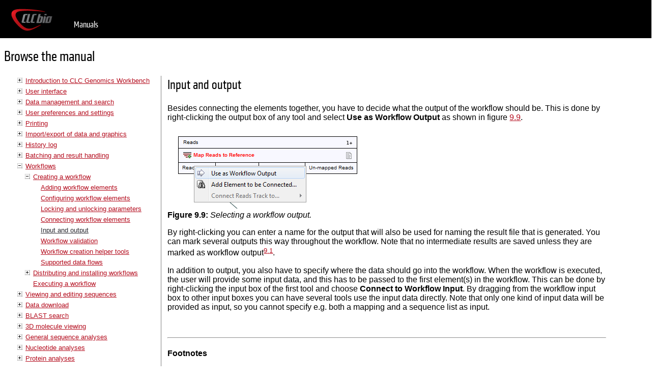

--- FILE ---
content_type: text/html; charset=UTF-8
request_url: https://resources.qiagenbioinformatics.com/manuals/clcgenomicsworkbench/600/index.php?manual=Input_output.html
body_size: 110865
content:
<!DOCTYPE html>
<html>
<head>
<title>CLC Manuals - clcsupport.com</title>

<style type="text/css">

	@font-face {
	    font-family: 'KlavikaRegularCondensedRegular';
	    src: url('../../fonts/klavika-regularcond-webfont.eot');
	    src: url('../../fonts/klavika-regularcond-webfont.eot?#iefix') format('embedded-opentype'),
	         url('../../fonts/klavika-regularcond-webfont.woff') format('woff'),
	         url('../../fonts/klavika-regularcond-webfont.ttf') format('truetype');
	    font-weight: normal;
	    font-style: normal;
	}

	@font-face {
	    font-family: 'KlavikaLightCondensedRegular';
	    src: url('../../fonts/klavika-lightcond-webfont.eot');
	    src: url('../../fonts/klavika-lightcond-webfont.eot?#iefix') format('embedded-opentype'),
	         url('../../fonts/klavika-lightcond-webfont.woff') format('woff'),
	         url('../../fonts/klavika-lightcond-webfont.ttf') format('truetype');
	    font-weight: normal;
	    font-style: normal;

	}

	@font-face {
	    font-family: 'KlavikaBoldCondensedRegular';
	    src: url('../../fonts/klavika-boldcond-webfont.eot');
	    src: url('../../fonts/klavika-boldcond-webfont.eot?#iefix') format('embedded-opentype'),
	         url('../../fonts/klavika-boldcond-webfont.woff') format('woff'),
	         url('../../fonts/klavika-boldcond-webfont.ttf') format('truetype');
	    font-weight: normal;
	    font-style: normal;

	}


	body {
		font-family: Tahoma, verdana, arial;
		margin: 0px;
		padding: 0px;
		width: 99%;
	}

	h1 {
		font-size: 1.8em;
		font-family: "KlavikaRegularCondensedRegular" !important;
		font-weight: 500;
	}

	h2 {
		font-size: 1.6em;
		font-family: "KlavikaRegularCondensedRegular" !important;
		font-weight: 500;
	}

	h3 {
		font-size: 1.4em;
		font-family: "KlavikaRegularCondensedRegular" !important;
		font-weight: 500;
	}

	li a {
		font-size: 0.8em;
	}

	#menu {
		width: 25%;
		float: left;
	}

	#menu > ul {
		border-right: 1px solid gray;
	}

	#content {
		width: 68%;
		margin-left: 26%;
		padding-top: 25px;
	}

	iframe {
		width: 70%;
		height: 100%;
		border: none;
		margin-left: 20px;
		margin-top: 40px;
	}

	li {
		list-style: none;
		margin-top: 3px;
		margin-bottom: 3px;
	}

	#menu > ul > li > ul {
		margin-left: 15px;
		padding-left: 0px;
	}

	#menu > ul > li > ul > li > ul {
		margin-left: 15px;
		padding-left:  0px;
	}

	#menu > ul > li > ul > li > ul > li > ul {
		margin-left: 15px;
		padding-left:  0px;
	}

	#menu h1 {
		margin-left: 8px;
	}

	.hidden {
		display: none;
	}

	.toggler {
		height: 10px;
		width: 10px;
		display: inline-block;
		cursor: pointer;
		background-image: url(../../images/nav_plus.gif);
		position: relative;
		left: -6px;
	}

	.toggler-blank {
		height: 10px;
		width: 10px;
		display: inline-block;
		cursor: pointer;
		position: relative;
		left: -6px;
	}

	.toggler.open {
		background-image: url(../../images/nav_minus.gif);
	}

	a {
		color: #B40D1E;
	}

	a:visited {
		color: #B40D1E;
	}

	li.selected > a {
		color: #2E2E35;
	}

	#global-menu {
		width: 100%;
		height: 60px;
		background-color: black;
		padding: 15px 0px 0px 20px;
	}

	#global-menu img {
		float: left;
	}

	#global-menu ul li {
		float: left;
		color: white;
		font-family: "KlavikaRegularCondensedRegular";
		font-size: 22px;
	}

	#global-menu ul li a {
		color: white;
		text-decoration: none;
	}

	#global-menu ul li a:hover {
		color: #B40D1E;
	}

</style>

<script type="text/javascript" src="https://ajax.googleapis.com/ajax/libs/jquery/1.7.2/jquery.min.js"></script>

<script type="text/javascript">

    $(document).ready(function(){
    	$("#manual-content")
    		.css('height', $(window).height());

    	$("#menu li .toggler")
    		.on('click', function(){
    			if ($(this).nextAll('ul').length > 0) {
    				if ($(this).nextAll('ul').hasClass('hidden')) {
    					$(this).nextAll('ul').removeClass('hidden')
    					$(this).addClass('open');
    				} else {
    					$(this).nextAll('ul').find('ul').addClass('hidden').prevAll('.toggler').removeClass('open');
    					$(this).nextAll('ul').addClass('hidden');
    					$(this).removeClass('open');
    				}
    			}
    		});

    	var selectedItem = $("#menu .selected");
    	selectedItem.parents('.hidden').prevAll('.toggler').addClass('open');
    	selectedItem.parents('.hidden').removeClass('hidden');
    })
</script>

<link rel="stylesheet" type="text/css" href="/css/style.css">

</head>

<body>

	<div id="global-menu">
		<a href="http://www.clcbio.com"><img src="../../images/clcbio_logo_no_mirror.png" /></a>

		<ul>
			<li><a href="../../index.php">Manuals</a></li>
		</ul>
	</div>

	<div id="menu">
		<h1>Browse the manual</h1>
		<ul>

<li class=""><span class="toggler"></span><a href="index.php?manual=Introduction_CLC_Genomics_Workbench.html">Introduction to CLC Genomics Workbench</a><ul class="hidden"><li class=""><span class="toggler-blank"></span><a href="index.php?manual=Contact_information.html">Contact information</a><ul class="hidden"></ul></li><li class=""><span class="toggler-blank"></span><a href="index.php?manual=System_requirements.html">System requirements</a><ul class="hidden"></ul></li><li class=""><span class="toggler"></span><a href="index.php?manual=Licenses.html">Licenses</a><ul class="hidden"><li class=""><span class="toggler-blank"></span><a href="index.php?manual=Request_evaluation_license.html">Request an evaluation license</a><ul class="hidden"></ul></li><li class=""><span class="toggler-blank"></span><a href="index.php?manual=Download_license.html">Download a license</a><ul class="hidden"></ul></li><li class=""><span class="toggler-blank"></span><a href="index.php?manual=Import_license_from_file.html">Import a license from a file</a><ul class="hidden"></ul></li><li class=""><span class="toggler-blank"></span><a href="index.php?manual=Upgrade_license.html">Upgrade license</a><ul class="hidden"></ul></li><li class=""><span class="toggler-blank"></span><a href="index.php?manual=Configure_license_server_connection.html">Configure license server connection</a><ul class="hidden"></ul></li><li class=""><span class="toggler-blank"></span><a href="index.php?manual=Limited_mode.html">Limited mode</a><ul class="hidden"></ul></li></ul></li><li class=""><span class="toggler"></span><a href="index.php?manual=About_CLC_Workbenches.html">About CLC Workbenches</a><ul class="hidden"><li class=""><span class="toggler-blank"></span><a href="index.php?manual=New_program_feature_request.html">New program feature request</a><ul class="hidden"></ul></li><li class=""><span class="toggler-blank"></span><a href="index.php?manual=Getting_help.html">Getting help</a><ul class="hidden"></ul></li><li class=""><span class="toggler-blank"></span><a href="index.php?manual=CLC_Sequence_Viewer_vs_Workbenches.html">CLC Sequence Viewer vs. Workbenches</a><ul class="hidden"></ul></li></ul></li><li class=""><span class="toggler"></span><a href="index.php?manual=When_program_is_installed_Getting_started.html">When the program is installed: Getting started</a><ul class="hidden"><li class=""><span class="toggler-blank"></span><a href="index.php?manual=Quick_start.html">Quick start</a><ul class="hidden"></ul></li><li class=""><span class="toggler-blank"></span><a href="index.php?manual=Import_example_data.html">Import of example data</a><ul class="hidden"></ul></li></ul></li><li class=""><span class="toggler"></span><a href="index.php?manual=Plug_ins.html">Plug-ins</a><ul class="hidden"><li class=""><span class="toggler-blank"></span><a href="index.php?manual=Installing_plug_ins.html">Installing plug-ins</a><ul class="hidden"></ul></li><li class=""><span class="toggler-blank"></span><a href="index.php?manual=Uninstalling_plug_ins.html">Uninstalling plug-ins</a><ul class="hidden"></ul></li><li class=""><span class="toggler-blank"></span><a href="index.php?manual=Updating_plug_ins.html">Updating plug-ins</a><ul class="hidden"></ul></li><li class=""><span class="toggler-blank"></span><a href="index.php?manual=Resources.html">Resources</a><ul class="hidden"></ul></li></ul></li><li class=""><span class="toggler-blank"></span><a href="index.php?manual=Network_configuration.html">Network configuration</a><ul class="hidden"></ul></li></ul><li class=""><span class="toggler"></span><a href="index.php?manual=User_interface.html">User interface</a><ul class="hidden"><li class=""><span class="toggler"></span><a href="index.php?manual=View_Area.html">View Area</a><ul class="hidden"><li class=""><span class="toggler-blank"></span><a href="index.php?manual=Open_view.html">Open view</a><ul class="hidden"></ul></li><li class=""><span class="toggler-blank"></span><a href="index.php?manual=Show_element_in_another_view.html">Show element in another view</a><ul class="hidden"></ul></li><li class=""><span class="toggler-blank"></span><a href="index.php?manual=Close_views.html">Close views</a><ul class="hidden"></ul></li><li class=""><span class="toggler-blank"></span><a href="index.php?manual=Save_changes_in_view.html">Save changes in a view</a><ul class="hidden"></ul></li><li class=""><span class="toggler-blank"></span><a href="index.php?manual=Undo_Redo.html">Undo/Redo</a><ul class="hidden"></ul></li><li class=""><span class="toggler-blank"></span><a href="index.php?manual=Arrange_views_in_View_Area.html">Arrange views in View Area</a><ul class="hidden"></ul></li><li class=""><span class="toggler-blank"></span><a href="index.php?manual=Side_Panel.html">Side Panel</a><ul class="hidden"></ul></li></ul></li><li class=""><span class="toggler"></span><a href="index.php?manual=Zoom_selection_in_View_Area.html">Zoom and selection in View Area</a><ul class="hidden"><li class=""><span class="toggler-blank"></span><a href="index.php?manual=Zoom_In.html">Zoom In</a><ul class="hidden"></ul></li><li class=""><span class="toggler-blank"></span><a href="index.php?manual=Zoom_Out.html">Zoom Out</a><ul class="hidden"></ul></li><li class=""><span class="toggler-blank"></span><a href="index.php?manual=Fit_Width.html">Fit Width</a><ul class="hidden"></ul></li><li class=""><span class="toggler-blank"></span><a href="index.php?manual=Zoom_100.html">Zoom to 100% </a><ul class="hidden"></ul></li><li class=""><span class="toggler-blank"></span><a href="index.php?manual=Move.html">Move</a><ul class="hidden"></ul></li><li class=""><span class="toggler-blank"></span><a href="index.php?manual=Selection.html">Selection</a><ul class="hidden"></ul></li><li class=""><span class="toggler-blank"></span><a href="index.php?manual=Changing_compactness.html">Changing compactness</a><ul class="hidden"></ul></li></ul></li><li class=""><span class="toggler"></span><a href="index.php?manual=Toolbox_Status_Bar.html">Toolbox and Status Bar</a><ul class="hidden"><li class=""><span class="toggler-blank"></span><a href="index.php?manual=Processes.html">Processes</a><ul class="hidden"></ul></li><li class=""><span class="toggler-blank"></span><a href="index.php?manual=Toolbox.html">Toolbox</a><ul class="hidden"></ul></li><li class=""><span class="toggler-blank"></span><a href="index.php?manual=Status_Bar.html">Status Bar</a><ul class="hidden"></ul></li></ul></li><li class=""><span class="toggler"></span><a href="index.php?manual=Workspace.html">Workspace</a><ul class="hidden"><li class=""><span class="toggler-blank"></span><a href="index.php?manual=Create_Workspace.html">Create Workspace</a><ul class="hidden"></ul></li><li class=""><span class="toggler-blank"></span><a href="index.php?manual=Select_Workspace.html">Select Workspace</a><ul class="hidden"></ul></li><li class=""><span class="toggler-blank"></span><a href="index.php?manual=Delete_Workspace.html">Delete Workspace</a><ul class="hidden"></ul></li></ul></li><li class=""><span class="toggler-blank"></span><a href="index.php?manual=List_shortcuts.html">List of shortcuts</a><ul class="hidden"></ul></li></ul><li class=""><span class="toggler"></span><a href="index.php?manual=Data_management_search.html">Data management and search</a><ul class="hidden"><li class=""><span class="toggler"></span><a href="index.php?manual=Navigation_Area.html">Navigation Area</a><ul class="hidden"><li class=""><span class="toggler-blank"></span><a href="index.php?manual=Data_structure.html">Data structure</a><ul class="hidden"></ul></li><li class=""><span class="toggler-blank"></span><a href="index.php?manual=Create_new_folders.html">Create new folders</a><ul class="hidden"></ul></li><li class=""><span class="toggler-blank"></span><a href="index.php?manual=Sorting_folders.html">Sorting folders</a><ul class="hidden"></ul></li><li class=""><span class="toggler-blank"></span><a href="index.php?manual=Multiselecting_elements.html">Multiselecting elements</a><ul class="hidden"></ul></li><li class=""><span class="toggler-blank"></span><a href="index.php?manual=Moving_copying_elements.html">Moving and copying elements</a><ul class="hidden"></ul></li><li class=""><span class="toggler-blank"></span><a href="index.php?manual=Change_element_names.html">Change element names</a><ul class="hidden"></ul></li><li class=""><span class="toggler-blank"></span><a href="index.php?manual=Delete_elements.html">Delete elements</a><ul class="hidden"></ul></li><li class=""><span class="toggler-blank"></span><a href="index.php?manual=Show_folder_elements_in_table.html">Show folder elements in a table</a><ul class="hidden"></ul></li></ul></li><li class=""><span class="toggler"></span><a href="index.php?manual=Customized_attributes_on_data_locations.html">Customized attributes on data locations</a><ul class="hidden"><li class=""><span class="toggler-blank"></span><a href="index.php?manual=Configuring_which_fields_should_be_available.html">Configuring which fields should be available</a><ul class="hidden"></ul></li><li class=""><span class="toggler-blank"></span><a href="index.php?manual=Editing_lists.html">Editing lists</a><ul class="hidden"></ul></li><li class=""><span class="toggler-blank"></span><a href="index.php?manual=Removing_attributes.html">Removing attributes</a><ul class="hidden"></ul></li><li class=""><span class="toggler-blank"></span><a href="index.php?manual=Changing_order_attributes.html">Changing the order of the attributes</a><ul class="hidden"></ul></li></ul></li><li class=""><span class="toggler"></span><a href="index.php?manual=Filling_in_values.html">Filling in values</a><ul class="hidden"><li class=""><span class="toggler-blank"></span><a href="index.php?manual=What_happens_when_sequence_gets_outside_data_location.html">What happens when the sequence gets outside the data location?</a><ul class="hidden"></ul></li><li class=""><span class="toggler-blank"></span><a href="index.php?manual=Searching.html">Searching</a><ul class="hidden"></ul></li></ul></li><li class=""><span class="toggler"></span><a href="index.php?manual=Local_search.html">Local search</a><ul class="hidden"><li class=""><span class="toggler-blank"></span><a href="index.php?manual=What_kind_information_can_be_searched.html">What kind of information can be searched?</a><ul class="hidden"></ul></li><li class=""><span class="toggler-blank"></span><a href="index.php?manual=Quick_search.html">Quick search</a><ul class="hidden"></ul></li><li class=""><span class="toggler-blank"></span><a href="index.php?manual=Advanced_search.html">Advanced search</a><ul class="hidden"></ul></li><li class=""><span class="toggler-blank"></span><a href="index.php?manual=Search_index.html">Search index</a><ul class="hidden"></ul></li></ul></li></ul><li class=""><span class="toggler"></span><a href="index.php?manual=User_preferences_settings.html">User preferences and settings</a><ul class="hidden"><li class=""><span class="toggler-blank"></span><a href="index.php?manual=General_preferences.html">General preferences</a><ul class="hidden"></ul></li><li class=""><span class="toggler"></span><a href="index.php?manual=Default_view_preferences.html">Default view preferences</a><ul class="hidden"><li class=""><span class="toggler-blank"></span><a href="index.php?manual=Number_formatting_in_tables.html">Number formatting in tables</a><ul class="hidden"></ul></li><li class=""><span class="toggler-blank"></span><a href="index.php?manual=Import_export_Side_Panel_settings.html">Import and export Side Panel settings</a><ul class="hidden"></ul></li></ul></li><li class=""><span class="toggler-blank"></span><a href="index.php?manual=Data_preferences.html">Data preferences</a><ul class="hidden"></ul></li><li class=""><span class="toggler"></span><a href="index.php?manual=Advanced_preferences.html">Advanced preferences</a><ul class="hidden"><li class=""><span class="toggler-blank"></span><a href="index.php?manual=Default_data_location.html">Default data location</a><ul class="hidden"></ul></li><li class=""><span class="toggler-blank"></span><a href="index.php?manual=NCBI_BLAST.html">NCBI BLAST</a><ul class="hidden"></ul></li></ul></li><li class=""><span class="toggler"></span><a href="index.php?manual=Export_import_preferences.html">Export/import of preferences</a><ul class="hidden"><li class=""><span class="toggler-blank"></span><a href="index.php?manual=_different_options_export_importing.html">The different options for export and importing</a><ul class="hidden"></ul></li></ul></li><li class=""><span class="toggler"></span><a href="index.php?manual=View_settings_Side_Panel.html">View settings for the Side Panel</a><ul class="hidden"><li class=""><span class="toggler-blank"></span><a href="index.php?manual=Floating_Side_Panel.html">Floating Side Panel</a><ul class="hidden"></ul></li></ul></li></ul><li class=""><span class="toggler"></span><a href="index.php?manual=Printing.html">Printing</a><ul class="hidden"><li class=""><span class="toggler-blank"></span><a href="index.php?manual=Selecting_which_part_view_print.html">Selecting which part of the view to print</a><ul class="hidden"></ul></li><li class=""><span class="toggler"></span><a href="index.php?manual=Page_setup.html">Page setup</a><ul class="hidden"><li class=""><span class="toggler-blank"></span><a href="index.php?manual=Header_footer.html">Header and footer</a><ul class="hidden"></ul></li></ul></li><li class=""><span class="toggler-blank"></span><a href="index.php?manual=Print_preview.html">Print preview</a><ul class="hidden"></ul></li></ul><li class=""><span class="toggler"></span><a href="index.php?manual=Import_export_data_graphics.html">Import/export of data and graphics</a><ul class="hidden"><li class=""><span class="toggler"></span><a href="index.php?manual=Standard_import.html">Standard import</a><ul class="hidden"><li class=""><span class="toggler-blank"></span><a href="index.php?manual=Import_using_import_dialog.html">Import using the import dialog</a><ul class="hidden"></ul></li><li class=""><span class="toggler-blank"></span><a href="index.php?manual=Import_using_drag_drop.html">Import using drag and drop</a><ul class="hidden"></ul></li><li class=""><span class="toggler-blank"></span><a href="index.php?manual=Import_using_copy_paste_text.html">Import using copy/paste of text</a><ul class="hidden"></ul></li><li class=""><span class="toggler-blank"></span><a href="index.php?manual=External_files.html">External files</a><ul class="hidden"></ul></li></ul></li><li class=""><span class="toggler"></span><a href="index.php?manual=Import_high_throughput_sequencing_data.html">Import high-throughput sequencing data</a><ul class="hidden"><li class=""><span class="toggler-blank"></span><a href="index.php?manual=from_Roche_Applied_Science.html">454 from Roche Applied Science</a><ul class="hidden"></ul></li><li class=""><span class="toggler-blank"></span><a href="index.php?manual=Illumina.html">Illumina</a><ul class="hidden"></ul></li><li class=""><span class="toggler-blank"></span><a href="index.php?manual=SOLiD_from_Life_Technologies.html">SOLiD from Life Technologies</a><ul class="hidden"></ul></li><li class=""><span class="toggler-blank"></span><a href="index.php?manual=Fasta_format.html">Fasta format</a><ul class="hidden"></ul></li><li class=""><span class="toggler-blank"></span><a href="index.php?manual=Sanger_sequencing_data.html">Sanger sequencing data</a><ul class="hidden"></ul></li><li class=""><span class="toggler-blank"></span><a href="index.php?manual=Ion_Torrent_PGM_from_Life_Technologies.html">Ion Torrent PGM from Life Technologies</a><ul class="hidden"></ul></li><li class=""><span class="toggler-blank"></span><a href="index.php?manual=Complete_Genomics.html">Complete Genomics</a><ul class="hidden"></ul></li><li class=""><span class="toggler-blank"></span><a href="index.php?manual=General_notes_on_handling_paired_data.html">General notes on handling paired data</a><ul class="hidden"></ul></li><li class=""><span class="toggler-blank"></span><a href="index.php?manual=SAM_BAM_mapping_files.html">SAM and BAM mapping files</a><ul class="hidden"></ul></li></ul></li><li class=""><span class="toggler-blank"></span><a href="index.php?manual=Import_tracks.html">Import tracks</a><ul class="hidden"></ul></li><li class=""><span class="toggler-blank"></span><a href="index.php?manual=Data_export.html">Data export</a><ul class="hidden"></ul></li><li class=""><span class="toggler"></span><a href="index.php?manual=Export_graphics_files.html">Export graphics to files</a><ul class="hidden"><li class=""><span class="toggler-blank"></span><a href="index.php?manual=Which_part_view_export.html">Which part of the view to export</a><ul class="hidden"></ul></li><li class=""><span class="toggler-blank"></span><a href="index.php?manual=Save_location_file_formats.html">Save location and file formats</a><ul class="hidden"></ul></li><li class=""><span class="toggler-blank"></span><a href="index.php?manual=Graphics_export_parameters.html">Graphics export parameters</a><ul class="hidden"></ul></li><li class=""><span class="toggler-blank"></span><a href="index.php?manual=Exporting_protein_reports.html">Exporting protein reports</a><ul class="hidden"></ul></li></ul></li><li class=""><span class="toggler-blank"></span><a href="index.php?manual=Export_graph_data_points_file.html">Export graph data points to a file</a><ul class="hidden"></ul></li><li class=""><span class="toggler-blank"></span><a href="index.php?manual=Copy_paste_view_output.html">Copy/paste view output</a><ul class="hidden"></ul></li></ul><li class=""><span class="toggler"></span><a href="index.php?manual=History_log.html">History log</a><ul class="hidden"><li class=""><span class="toggler"></span><a href="index.php?manual=Element_history.html">Element history</a><ul class="hidden"><li class=""><span class="toggler-blank"></span><a href="index.php?manual=Sharing_data_with_history.html">Sharing data with history</a><ul class="hidden"></ul></li></ul></li></ul><li class=""><span class="toggler"></span><a href="index.php?manual=Batching_result_handling.html">Batching and result handling</a><ul class="hidden"><li class=""><span class="toggler"></span><a href="index.php?manual=Batch_processing.html">Batch processing</a><ul class="hidden"><li class=""><span class="toggler-blank"></span><a href="index.php?manual=Batch_overview.html">Batch overview</a><ul class="hidden"></ul></li><li class=""><span class="toggler-blank"></span><a href="index.php?manual=Batch_filtering_counting.html">Batch filtering and counting</a><ul class="hidden"></ul></li><li class=""><span class="toggler-blank"></span><a href="index.php?manual=Setting_parameters_batch_runs.html">Setting parameters for batch runs</a><ul class="hidden"></ul></li><li class=""><span class="toggler-blank"></span><a href="index.php?manual=Running_analysis_organizing_results.html">Running the analysis and organizing the results</a><ul class="hidden"></ul></li><li class=""><span class="toggler-blank"></span><a href="index.php?manual=Running_de_novo_assembly_read_mapping_in_batch.html">Running de novo assembly and read mapping in batch</a><ul class="hidden"></ul></li></ul></li><li class=""><span class="toggler"></span><a href="index.php?manual=How_handle_results_analyses.html">How to handle results of analyses</a><ul class="hidden"><li class=""><span class="toggler-blank"></span><a href="index.php?manual=Table_outputs.html">Table outputs</a><ul class="hidden"></ul></li><li class=""><span class="toggler-blank"></span><a href="index.php?manual=Batch_log.html">Batch log</a><ul class="hidden"></ul></li></ul></li></ul><li class=""><span class="toggler"></span><a href="index.php?manual=Workflows.html">Workflows</a><ul class="hidden"><li class=""><span class="toggler"></span><a href="index.php?manual=Creating_workflow.html">Creating a workflow</a><ul class="hidden"><li class=""><span class="toggler-blank"></span><a href="index.php?manual=Adding_workflow_elements.html">Adding workflow elements</a><ul class="hidden"></ul></li><li class=""><span class="toggler-blank"></span><a href="index.php?manual=Configuring_workflow_elements.html">Configuring workflow elements</a><ul class="hidden"></ul></li><li class=""><span class="toggler-blank"></span><a href="index.php?manual=Locking_unlocking_parameters.html">Locking and unlocking parameters</a><ul class="hidden"></ul></li><li class=""><span class="toggler-blank"></span><a href="index.php?manual=Connecting_workflow_elements.html">Connecting workflow elements</a><ul class="hidden"></ul></li><li class="selected"><span class="toggler-blank"></span><a href="index.php?manual=Input_output.html">Input and output</a><ul class="hidden"></ul></li><li class=""><span class="toggler-blank"></span><a href="index.php?manual=Workflow_validation.html">Workflow validation</a><ul class="hidden"></ul></li><li class=""><span class="toggler-blank"></span><a href="index.php?manual=Workflow_creation_helper_tools.html">Workflow creation helper tools</a><ul class="hidden"></ul></li><li class=""><span class="toggler-blank"></span><a href="index.php?manual=Supported_data_flows.html">Supported data flows</a><ul class="hidden"></ul></li></ul></li><li class=""><span class="toggler"></span><a href="index.php?manual=Distributing_installing_workflows.html">Distributing and installing workflows</a><ul class="hidden"><li class=""><span class="toggler-blank"></span><a href="index.php?manual=Creating_workflow_installation_file.html">Creating a workflow installation file</a><ul class="hidden"></ul></li><li class=""><span class="toggler-blank"></span><a href="index.php?manual=Installing_workflow.html">Installing a workflow</a><ul class="hidden"></ul></li><li class=""><span class="toggler-blank"></span><a href="index.php?manual=Workflow_identification_versioning.html">Workflow identification and versioning</a><ul class="hidden"></ul></li></ul></li><li class=""><span class="toggler-blank"></span><a href="index.php?manual=Executing_workflow.html">Executing a workflow</a><ul class="hidden"></ul></li></ul><li class=""><span class="toggler"></span><a href="index.php?manual=Viewing_editing_sequences.html">Viewing and editing sequences</a><ul class="hidden"><li class=""><span class="toggler"></span><a href="index.php?manual=View_sequence.html">View sequence</a><ul class="hidden"><li class=""><span class="toggler-blank"></span><a href="index.php?manual=Sequence_settings_in_Side_Panel.html">Sequence settings in Side Panel</a><ul class="hidden"></ul></li><li class=""><span class="toggler-blank"></span><a href="index.php?manual=Restriction_sites_in_Side_Panel.html">Restriction sites in the Side Panel</a><ul class="hidden"></ul></li><li class=""><span class="toggler-blank"></span><a href="index.php?manual=Selecting_parts_sequence.html">Selecting parts of the sequence</a><ul class="hidden"></ul></li><li class=""><span class="toggler-blank"></span><a href="index.php?manual=Editing_sequence.html">Editing the sequence</a><ul class="hidden"></ul></li><li class=""><span class="toggler-blank"></span><a href="index.php?manual=Sequence_region_types.html">Sequence region types</a><ul class="hidden"></ul></li></ul></li><li class=""><span class="toggler"></span><a href="index.php?manual=Circular_DNA.html">Circular DNA</a><ul class="hidden"><li class=""><span class="toggler-blank"></span><a href="index.php?manual=Using_split_views_see_details_circular_molecule.html">Using split views to see details of the circular molecule</a><ul class="hidden"></ul></li><li class=""><span class="toggler-blank"></span><a href="index.php?manual=Mark_molecule_as_circular_specify_starting_point.html">Mark molecule as circular and specify starting point</a><ul class="hidden"></ul></li></ul></li><li class=""><span class="toggler"></span><a href="index.php?manual=Working_with_annotations.html">Working with annotations</a><ul class="hidden"><li class=""><span class="toggler-blank"></span><a href="index.php?manual=Viewing_annotations.html">Viewing annotations</a><ul class="hidden"></ul></li><li class=""><span class="toggler-blank"></span><a href="index.php?manual=Adding_annotations.html">Adding annotations</a><ul class="hidden"></ul></li><li class=""><span class="toggler-blank"></span><a href="index.php?manual=Edit_annotations.html">Edit annotations</a><ul class="hidden"></ul></li><li class=""><span class="toggler-blank"></span><a href="index.php?manual=Removing_annotations.html">Removing annotations</a><ul class="hidden"></ul></li></ul></li><li class=""><span class="toggler-blank"></span><a href="index.php?manual=Element_information.html">Element information</a><ul class="hidden"></ul></li><li class=""><span class="toggler-blank"></span><a href="index.php?manual=View_as_text.html">View as text</a><ul class="hidden"></ul></li><li class=""><span class="toggler-blank"></span><a href="index.php?manual=Creating_new_sequence.html">Creating a new sequence</a><ul class="hidden"></ul></li><li class=""><span class="toggler"></span><a href="index.php?manual=Sequence_Lists.html">Sequence Lists</a><ul class="hidden"><li class=""><span class="toggler-blank"></span><a href="index.php?manual=Graphical_view_sequence_lists.html">Graphical view of sequence lists</a><ul class="hidden"></ul></li><li class=""><span class="toggler-blank"></span><a href="index.php?manual=Sequence_list_table.html">Sequence list table</a><ul class="hidden"></ul></li><li class=""><span class="toggler-blank"></span><a href="index.php?manual=Extract_sequences.html">Extract sequences</a><ul class="hidden"></ul></li></ul></li></ul><li class=""><span class="toggler"></span><a href="index.php?manual=Data_download.html">Data download</a><ul class="hidden"><li class=""><span class="toggler"></span><a href="index.php?manual=GenBank_search.html">GenBank search</a><ul class="hidden"><li class=""><span class="toggler-blank"></span><a href="index.php?manual=GenBank_search_options.html">GenBank search options</a><ul class="hidden"></ul></li><li class=""><span class="toggler-blank"></span><a href="index.php?manual=Handling_GenBank_search_results.html">Handling of GenBank search results</a><ul class="hidden"></ul></li><li class=""><span class="toggler-blank"></span><a href="index.php?manual=Save_GenBank_search_parameters.html">Save GenBank search parameters</a><ul class="hidden"></ul></li></ul></li><li class=""><span class="toggler"></span><a href="index.php?manual=UniProt_Swiss_Prot_TrEMBL_search.html">UniProt (Swiss-Prot/TrEMBL) search</a><ul class="hidden"><li class=""><span class="toggler-blank"></span><a href="index.php?manual=UniProt_search_options.html">UniProt search options</a><ul class="hidden"></ul></li><li class=""><span class="toggler-blank"></span><a href="index.php?manual=Handling_UniProt_search_results.html">Handling of UniProt search results</a><ul class="hidden"></ul></li><li class=""><span class="toggler-blank"></span><a href="index.php?manual=Save_UniProt_search_parameters.html">Save UniProt search parameters</a><ul class="hidden"></ul></li></ul></li><li class=""><span class="toggler"></span><a href="index.php?manual=Search_structures_at_NCBI.html">Search for structures at NCBI</a><ul class="hidden"><li class=""><span class="toggler-blank"></span><a href="index.php?manual=Structure_search_options.html">Structure search options</a><ul class="hidden"></ul></li><li class=""><span class="toggler-blank"></span><a href="index.php?manual=Handling_NCBI_structure_search_results.html">Handling of NCBI structure search results</a><ul class="hidden"></ul></li><li class=""><span class="toggler-blank"></span><a href="index.php?manual=Save_structure_search_parameters.html">Save structure search parameters</a><ul class="hidden"></ul></li></ul></li><li class=""><span class="toggler"></span><a href="index.php?manual=Download_reference_genome.html">Download reference genome</a><ul class="hidden"><li class=""><span class="toggler-blank"></span><a href="index.php?manual=Selecting_data_types_download.html">Selecting data types for download</a><ul class="hidden"></ul></li></ul></li><li class=""><span class="toggler"></span><a href="index.php?manual=Sequence_web_info.html">Sequence web info</a><ul class="hidden"><li class=""><span class="toggler-blank"></span><a href="index.php?manual=Google_sequence.html">Google sequence</a><ul class="hidden"></ul></li><li class=""><span class="toggler-blank"></span><a href="index.php?manual=NCBI.html">NCBI</a><ul class="hidden"></ul></li><li class=""><span class="toggler-blank"></span><a href="index.php?manual=PubMed_References.html">PubMed References</a><ul class="hidden"></ul></li><li class=""><span class="toggler-blank"></span><a href="index.php?manual=UniProt.html">UniProt</a><ul class="hidden"></ul></li><li class=""><span class="toggler-blank"></span><a href="index.php?manual=Additional_annotation_information.html">Additional annotation information</a><ul class="hidden"></ul></li></ul></li></ul><li class=""><span class="toggler"></span><a href="index.php?manual=BLAST_search.html">BLAST search</a><ul class="hidden"><li class=""><span class="toggler"></span><a href="index.php?manual=Running_BLAST_searches.html">Running BLAST searches</a><ul class="hidden"><li class=""><span class="toggler-blank"></span><a href="index.php?manual=BLAST_at_NCBI.html">BLAST at NCBI</a><ul class="hidden"></ul></li><li class=""><span class="toggler-blank"></span><a href="index.php?manual=BLAST_partial_sequence_against_NCBI.html">BLAST a partial sequence against NCBI</a><ul class="hidden"></ul></li><li class=""><span class="toggler-blank"></span><a href="index.php?manual=BLAST_against_local_data.html">BLAST against local data</a><ul class="hidden"></ul></li><li class=""><span class="toggler-blank"></span><a href="index.php?manual=BLAST_partial_sequence_against_local_database.html">BLAST a partial sequence against a local database</a><ul class="hidden"></ul></li></ul></li><li class=""><span class="toggler"></span><a href="index.php?manual=Output_from_BLAST_searches.html">Output from BLAST searches</a><ul class="hidden"><li class=""><span class="toggler-blank"></span><a href="index.php?manual=Graphical_overview_each_query_sequence.html">Graphical overview for each query sequence</a><ul class="hidden"></ul></li><li class=""><span class="toggler-blank"></span><a href="index.php?manual=Overview_BLAST_table.html">Overview BLAST table</a><ul class="hidden"></ul></li><li class=""><span class="toggler-blank"></span><a href="index.php?manual=BLAST_graphics.html">BLAST graphics</a><ul class="hidden"></ul></li><li class=""><span class="toggler-blank"></span><a href="index.php?manual=BLAST_table.html">BLAST table</a><ul class="hidden"></ul></li><li class=""><span class="toggler-blank"></span><a href="index.php?manual=Extracting_consensus_sequence_from_BLAST_result.html">Extracting a consensus sequence from a BLAST result</a><ul class="hidden"></ul></li></ul></li><li class=""><span class="toggler"></span><a href="index.php?manual=Local_BLAST_databases.html">Local BLAST databases</a><ul class="hidden"><li class=""><span class="toggler-blank"></span><a href="index.php?manual=Make_pre_formatted_BLAST_databases_available.html">Make pre-formatted BLAST databases available</a><ul class="hidden"></ul></li><li class=""><span class="toggler-blank"></span><a href="index.php?manual=Download_NCBI_pre_formatted_BLAST_databases.html">Download NCBI pre-formatted BLAST databases</a><ul class="hidden"></ul></li><li class=""><span class="toggler-blank"></span><a href="index.php?manual=Create_local_BLAST_databases.html">Create local BLAST databases</a><ul class="hidden"></ul></li></ul></li><li class=""><span class="toggler"></span><a href="index.php?manual=Manage_BLAST_databases.html">Manage BLAST databases</a><ul class="hidden"><li class=""><span class="toggler-blank"></span><a href="index.php?manual=Migrating_from_previous_version_Workbench.html">Migrating from a previous version of the Workbench</a><ul class="hidden"></ul></li></ul></li><li class=""><span class="toggler"></span><a href="index.php?manual=BE_BLAST.html">Bioinformatics explained: BLAST</a><ul class="hidden"><li class=""><span class="toggler-blank"></span><a href="index.php?manual=Examples_BLAST_usage.html">Examples of BLAST usage</a><ul class="hidden"></ul></li><li class=""><span class="toggler-blank"></span><a href="index.php?manual=Searching_homology.html">Searching for homology</a><ul class="hidden"></ul></li><li class=""><span class="toggler-blank"></span><a href="index.php?manual=How_does_BLAST_work.html">How does BLAST work?</a><ul class="hidden"></ul></li><li class=""><span class="toggler-blank"></span><a href="index.php?manual=Which_BLAST_program_should_I_use.html">Which BLAST program should I use?</a><ul class="hidden"></ul></li><li class=""><span class="toggler-blank"></span><a href="index.php?manual=Which_BLAST_options_should_I_change.html">Which BLAST options should I change?</a><ul class="hidden"></ul></li><li class=""><span class="toggler-blank"></span><a href="index.php?manual=Explanation_BLAST_output.html">Explanation of the BLAST output</a><ul class="hidden"></ul></li><li class=""><span class="toggler-blank"></span><a href="index.php?manual=I_want_BLAST_against_my_own_sequence_database_is_this_possib.html">I want to BLAST against my own sequence database, is this possible?</a><ul class="hidden"></ul></li><li class=""><span class="toggler-blank"></span><a href="index.php?manual=What_you_cannot_get_out_BLAST.html">What you cannot get out of BLAST</a><ul class="hidden"></ul></li><li class=""><span class="toggler-blank"></span><a href="index.php?manual=_dup3Other_useful_resources.html">Other useful resources</a><ul class="hidden"></ul></li></ul></li></ul><li class=""><span class="toggler"></span><a href="index.php?manual=D_molecule_viewing.html">3D molecule viewing</a><ul class="hidden"><li class=""><span class="toggler-blank"></span><a href="index.php?manual=Importing_structure_files.html">Importing structure files</a><ul class="hidden"></ul></li><li class=""><span class="toggler"></span><a href="index.php?manual=Viewing_structure_files.html">Viewing structure files</a><ul class="hidden"><li class=""><span class="toggler-blank"></span><a href="index.php?manual=Moving_rotating.html">Moving and rotating</a><ul class="hidden"></ul></li></ul></li><li class=""><span class="toggler"></span><a href="index.php?manual=Selections_display_3D_structure.html">Selections and display of the 3D structure</a><ul class="hidden"><li class=""><span class="toggler-blank"></span><a href="index.php?manual=Coloring_3D_structure.html">Coloring of the 3D structure</a><ul class="hidden"></ul></li><li class=""><span class="toggler-blank"></span><a href="index.php?manual=Hierarchical_view_changing_how_selections_structure_are_disp.html">Hierarchical view - changing how selections of the structure are displayed</a><ul class="hidden"></ul></li></ul></li><li class=""><span class="toggler-blank"></span><a href="index.php?manual=D_Output.html">3D Output</a><ul class="hidden"></ul></li></ul><li class=""><span class="toggler"></span><a href="index.php?manual=General_sequence_analyses.html">General sequence analyses</a><ul class="hidden"><li class=""><span class="toggler-blank"></span><a href="index.php?manual=Shuffle_sequence.html">Shuffle sequence</a><ul class="hidden"></ul></li><li class=""><span class="toggler"></span><a href="index.php?manual=Dot_plots.html">Dot plots</a><ul class="hidden"><li class=""><span class="toggler-blank"></span><a href="index.php?manual=Create_dot_plots.html">Create dot plots</a><ul class="hidden"></ul></li><li class=""><span class="toggler-blank"></span><a href="index.php?manual=View_dot_plots.html">View dot plots</a><ul class="hidden"></ul></li></ul></li><li class=""><span class="toggler"></span><a href="index.php?manual=BE_Dot_plots.html">Bioinformatics explained: Dot plots</a><ul class="hidden"><li class=""><span class="toggler-blank"></span><a href="index.php?manual=Realization_dot_plots.html">Realization of dot plots</a><ul class="hidden"></ul></li><li class=""><span class="toggler-blank"></span><a href="index.php?manual=Examples_interpretations_dot_plots.html">Examples and interpretations of dot plots</a><ul class="hidden"></ul></li></ul></li><li class=""><span class="toggler"></span><a href="index.php?manual=BE_Scoring_matrices.html">Bioinformatics explained: Scoring matrices</a><ul class="hidden"><li class=""><span class="toggler-blank"></span><a href="index.php?manual=Different_scoring_matrices.html">Different scoring matrices</a><ul class="hidden"></ul></li><li class=""><span class="toggler-blank"></span><a href="index.php?manual=Use_scoring_matrices.html">Use of scoring matrices</a><ul class="hidden"></ul></li></ul></li><li class=""><span class="toggler-blank"></span><a href="index.php?manual=Local_complexity_plot.html">Local complexity plot</a><ul class="hidden"></ul></li><li class=""><span class="toggler"></span><a href="index.php?manual=Sequence_statistics.html">Sequence statistics</a><ul class="hidden"><li class=""><span class="toggler-blank"></span><a href="index.php?manual=BE_Protein_statistics.html">Bioinformatics explained: Protein statistics</a><ul class="hidden"></ul></li></ul></li><li class=""><span class="toggler-blank"></span><a href="index.php?manual=Join_sequences.html">Join sequences</a><ul class="hidden"></ul></li><li class=""><span class="toggler"></span><a href="index.php?manual=Pattern_Discovery.html">Pattern Discovery</a><ul class="hidden"><li class=""><span class="toggler-blank"></span><a href="index.php?manual=Pattern_discovery_search_parameters.html">Pattern discovery search parameters</a><ul class="hidden"></ul></li><li class=""><span class="toggler-blank"></span><a href="index.php?manual=Pattern_search_output.html">Pattern search output</a><ul class="hidden"></ul></li></ul></li><li class=""><span class="toggler"></span><a href="index.php?manual=Motif_Search.html">Motif Search</a><ul class="hidden"><li class=""><span class="toggler-blank"></span><a href="index.php?manual=Dynamic_motifs.html">Dynamic motifs</a><ul class="hidden"></ul></li><li class=""><span class="toggler-blank"></span><a href="index.php?manual=Motif_search_from_Toolbox.html">Motif search from the Toolbox</a><ul class="hidden"></ul></li><li class=""><span class="toggler-blank"></span><a href="index.php?manual=Java_regular_expressions.html">Java regular expressions</a><ul class="hidden"></ul></li><li class=""><span class="toggler-blank"></span><a href="index.php?manual=Create_motif_list.html">Create motif list</a><ul class="hidden"></ul></li></ul></li></ul><li class=""><span class="toggler"></span><a href="index.php?manual=Nucleotide_analyses.html">Nucleotide analyses</a><ul class="hidden"><li class=""><span class="toggler-blank"></span><a href="index.php?manual=Convert_DNA_RNA.html">Convert DNA to RNA</a><ul class="hidden"></ul></li><li class=""><span class="toggler-blank"></span><a href="index.php?manual=Convert_RNA_DNA.html">Convert RNA to DNA</a><ul class="hidden"></ul></li><li class=""><span class="toggler-blank"></span><a href="index.php?manual=Reverse_complements_sequences.html">Reverse complements of sequences</a><ul class="hidden"></ul></li><li class=""><span class="toggler-blank"></span><a href="index.php?manual=Reverse_sequence.html">Reverse sequence</a><ul class="hidden"></ul></li><li class=""><span class="toggler"></span><a href="index.php?manual=Translation_DNA_or_RNA_protein.html">Translation of DNA or RNA to protein</a><ul class="hidden"><li class=""><span class="toggler-blank"></span><a href="index.php?manual=Translate_part_nucleotide_sequence.html">Translate part of a nucleotide sequence</a><ul class="hidden"></ul></li></ul></li><li class=""><span class="toggler"></span><a href="index.php?manual=Find_open_reading_frames.html">Find open reading frames</a><ul class="hidden"><li class=""><span class="toggler-blank"></span><a href="index.php?manual=Open_reading_frame_parameters.html">Open reading frame parameters</a><ul class="hidden"></ul></li></ul></li></ul><li class=""><span class="toggler"></span><a href="index.php?manual=Protein_analyses.html">Protein analyses</a><ul class="hidden"><li class=""><span class="toggler"></span><a href="index.php?manual=Signal_peptide_prediction.html">Signal peptide prediction</a><ul class="hidden"><li class=""><span class="toggler-blank"></span><a href="index.php?manual=Signal_peptide_prediction_parameter_settings.html">Signal peptide prediction parameter settings</a><ul class="hidden"></ul></li><li class=""><span class="toggler-blank"></span><a href="index.php?manual=Signal_peptide_prediction_output.html">Signal peptide prediction output</a><ul class="hidden"></ul></li></ul></li><li class=""><span class="toggler"></span><a href="index.php?manual=BE_Prediction_signal_peptides.html">Bioinformatics explained: Prediction of signal peptides</a><ul class="hidden"><li class=""><span class="toggler-blank"></span><a href="index.php?manual=Why_interest_in_signal_peptides.html">Why the interest in signal peptides?</a><ul class="hidden"></ul></li><li class=""><span class="toggler-blank"></span><a href="index.php?manual=Different_types_signal_peptides.html">Different types of signal peptides</a><ul class="hidden"></ul></li><li class=""><span class="toggler-blank"></span><a href="index.php?manual=Prediction_signal_peptides_subcellular_localization.html">Prediction of signal peptides and subcellular localization</a><ul class="hidden"></ul></li><li class=""><span class="toggler-blank"></span><a href="index.php?manual=_SignalP_method.html">The SignalP method</a><ul class="hidden"></ul></li><li class=""><span class="toggler-blank"></span><a href="index.php?manual=What_do_SignalP_scores_mean.html">What do the SignalP scores mean?</a><ul class="hidden"></ul></li></ul></li><li class=""><span class="toggler"></span><a href="index.php?manual=Protein_charge.html">Protein charge</a><ul class="hidden"><li class=""><span class="toggler-blank"></span><a href="index.php?manual=_dup2Modifying_layout.html">Modifying the layout</a><ul class="hidden"></ul></li></ul></li><li class=""><span class="toggler-blank"></span><a href="index.php?manual=Transmembrane_helix_prediction.html">Transmembrane helix prediction</a><ul class="hidden"></ul></li><li class=""><span class="toggler"></span><a href="index.php?manual=Antigenicity.html">Antigenicity</a><ul class="hidden"><li class=""><span class="toggler-blank"></span><a href="index.php?manual=Plot_antigenicity.html">Plot of antigenicity</a><ul class="hidden"></ul></li><li class=""><span class="toggler-blank"></span><a href="index.php?manual=Antigenicity_graphs_along_sequence.html">Antigenicity graphs along sequence</a><ul class="hidden"></ul></li></ul></li><li class=""><span class="toggler"></span><a href="index.php?manual=Hydrophobicity.html">Hydrophobicity</a><ul class="hidden"><li class=""><span class="toggler-blank"></span><a href="index.php?manual=Hydrophobicity_plot.html">Hydrophobicity plot</a><ul class="hidden"></ul></li><li class=""><span class="toggler-blank"></span><a href="index.php?manual=Hydrophobicity_graphs_along_sequence.html">Hydrophobicity graphs along sequence</a><ul class="hidden"></ul></li></ul></li><li class=""><span class="toggler"></span><a href="index.php?manual=BE_Protein_hydrophobicity.html">Bioinformatics explained: Protein hydrophobicity</a><ul class="hidden"><li class=""><span class="toggler-blank"></span><a href="index.php?manual=Hydrophobicity_scales.html">Hydrophobicity scales</a><ul class="hidden"></ul></li></ul></li><li class=""><span class="toggler"></span><a href="index.php?manual=Pfam_domain_search.html">Pfam domain search</a><ul class="hidden"><li class=""><span class="toggler-blank"></span><a href="index.php?manual=Pfam_search_parameters.html">Pfam search parameters</a><ul class="hidden"></ul></li><li class=""><span class="toggler-blank"></span><a href="index.php?manual=Download_installation_additional_Pfam_databases.html">Download and installation of additional Pfam databases</a><ul class="hidden"></ul></li></ul></li><li class=""><span class="toggler-blank"></span><a href="index.php?manual=Secondary_structure_prediction.html">Secondary structure prediction</a><ul class="hidden"></ul></li><li class=""><span class="toggler"></span><a href="index.php?manual=Protein_report.html">Protein report</a><ul class="hidden"><li class=""><span class="toggler-blank"></span><a href="index.php?manual=Protein_report_output.html">Protein report output</a><ul class="hidden"></ul></li></ul></li><li class=""><span class="toggler"></span><a href="index.php?manual=Reverse_translation_from_protein_into_DNA.html">Reverse translation from protein into DNA</a><ul class="hidden"><li class=""><span class="toggler-blank"></span><a href="index.php?manual=Reverse_translation_parameters.html">Reverse translation parameters</a><ul class="hidden"></ul></li></ul></li><li class=""><span class="toggler"></span><a href="index.php?manual=BE_Reverse_translation.html">Bioinformatics explained: Reverse translation</a><ul class="hidden"><li class=""><span class="toggler-blank"></span><a href="index.php?manual=_Genetic_Code.html">The Genetic Code</a><ul class="hidden"></ul></li><li class=""><span class="toggler-blank"></span><a href="index.php?manual=Challenge_reverse_translation.html">Challenge of reverse translation</a><ul class="hidden"></ul></li><li class=""><span class="toggler-blank"></span><a href="index.php?manual=Solving_ambiguities_reverse_translation.html">Solving the ambiguities of reverse translation</a><ul class="hidden"></ul></li></ul></li><li class=""><span class="toggler"></span><a href="index.php?manual=Proteolytic_cleavage_detection.html">Proteolytic cleavage detection</a><ul class="hidden"><li class=""><span class="toggler-blank"></span><a href="index.php?manual=Proteolytic_cleavage_parameters.html">Proteolytic cleavage parameters</a><ul class="hidden"></ul></li></ul></li><li class=""><span class="toggler-blank"></span><a href="index.php?manual=BE_Proteolytic_cleavage.html">Bioinformatics explained: Proteolytic cleavage</a><ul class="hidden"></ul></li></ul><li class=""><span class="toggler"></span><a href="index.php?manual=Primers.html">Primers</a><ul class="hidden"><li class=""><span class="toggler"></span><a href="index.php?manual=Primer_design_introduction.html">Primer design - an introduction</a><ul class="hidden"><li class=""><span class="toggler-blank"></span><a href="index.php?manual=General_concept.html">General concept</a><ul class="hidden"></ul></li><li class=""><span class="toggler-blank"></span><a href="index.php?manual=Scoring_primers.html">Scoring primers</a><ul class="hidden"></ul></li></ul></li><li class=""><span class="toggler"></span><a href="index.php?manual=Setting_parameters_primers_probes.html">Setting parameters for primers and probes</a><ul class="hidden"><li class=""><span class="toggler-blank"></span><a href="index.php?manual=Primer_Parameters.html">Primer Parameters</a><ul class="hidden"></ul></li></ul></li><li class=""><span class="toggler"></span><a href="index.php?manual=Graphical_display_primer_information.html">Graphical display of primer information</a><ul class="hidden"><li class=""><span class="toggler-blank"></span><a href="index.php?manual=Compact_information_mode.html">Compact information mode</a><ul class="hidden"></ul></li><li class=""><span class="toggler-blank"></span><a href="index.php?manual=Detailed_information_mode.html">Detailed information mode</a><ul class="hidden"></ul></li></ul></li><li class=""><span class="toggler"></span><a href="index.php?manual=Output_from_primer_design.html">Output from primer design</a><ul class="hidden"><li class=""><span class="toggler-blank"></span><a href="index.php?manual=Saving_primers.html">Saving primers</a><ul class="hidden"></ul></li><li class=""><span class="toggler-blank"></span><a href="index.php?manual=Saving_PCR_fragments.html">Saving PCR fragments</a><ul class="hidden"></ul></li><li class=""><span class="toggler-blank"></span><a href="index.php?manual=Adding_primer_binding_annotation.html">Adding primer binding annotation</a><ul class="hidden"></ul></li></ul></li><li class=""><span class="toggler"></span><a href="index.php?manual=Standard_PCR.html">Standard PCR</a><ul class="hidden"><li class=""><span class="toggler-blank"></span><a href="index.php?manual=User_input.html">User input</a><ul class="hidden"></ul></li><li class=""><span class="toggler-blank"></span><a href="index.php?manual=Standard_PCR_output_table.html">Standard PCR output table</a><ul class="hidden"></ul></li></ul></li><li class=""><span class="toggler"></span><a href="index.php?manual=Nested_PCR.html">Nested PCR</a><ul class="hidden"><li class=""><span class="toggler-blank"></span><a href="index.php?manual=Nested_PCR_output_table.html">Nested PCR output table</a><ul class="hidden"></ul></li></ul></li><li class=""><span class="toggler"></span><a href="index.php?manual=TaqMan.html">TaqMan</a><ul class="hidden"><li class=""><span class="toggler-blank"></span><a href="index.php?manual=TaqMan_output_table.html">TaqMan output table</a><ul class="hidden"></ul></li></ul></li><li class=""><span class="toggler"></span><a href="index.php?manual=Sequencing_primers.html">Sequencing primers</a><ul class="hidden"><li class=""><span class="toggler-blank"></span><a href="index.php?manual=Sequencing_primers_output_table.html">Sequencing primers output table</a><ul class="hidden"></ul></li></ul></li><li class=""><span class="toggler"></span><a href="index.php?manual=Alignment_based_primer_probe_design.html">Alignment-based primer and probe design</a><ul class="hidden"><li class=""><span class="toggler-blank"></span><a href="index.php?manual=Specific_options_alignment_based_primer_probe_design.html">Specific options for alignment-based primer and probe design</a><ul class="hidden"></ul></li><li class=""><span class="toggler-blank"></span><a href="index.php?manual=Alignment_based_design_PCR_primers.html">Alignment based design of PCR primers</a><ul class="hidden"></ul></li><li class=""><span class="toggler-blank"></span><a href="index.php?manual=Alignment_based_TaqMan_probe_design.html">Alignment-based TaqMan probe design</a><ul class="hidden"></ul></li></ul></li><li class=""><span class="toggler-blank"></span><a href="index.php?manual=Analyze_primer_properties.html">Analyze primer properties</a><ul class="hidden"></ul></li><li class=""><span class="toggler"></span><a href="index.php?manual=Find_binding_sites_create_fragments.html">Find binding sites and create fragments</a><ul class="hidden"><li class=""><span class="toggler-blank"></span><a href="index.php?manual=Binding_parameters.html">Binding parameters</a><ul class="hidden"></ul></li><li class=""><span class="toggler-blank"></span><a href="index.php?manual=Results_binding_sites_fragments.html">Results - binding sites and fragments</a><ul class="hidden"></ul></li></ul></li><li class=""><span class="toggler-blank"></span><a href="index.php?manual=Order_primers.html">Order primers</a><ul class="hidden"></ul></li></ul><li class=""><span class="toggler"></span><a href="index.php?manual=Sequencing_data_analyses.html">Sequencing data analyses</a><ul class="hidden"><li class=""><span class="toggler"></span><a href="index.php?manual=Importing_viewing_trace_data.html">Importing and viewing trace data</a><ul class="hidden"><li class=""><span class="toggler-blank"></span><a href="index.php?manual=Scaling_traces.html">Scaling traces</a><ul class="hidden"></ul></li><li class=""><span class="toggler-blank"></span><a href="index.php?manual=Trace_settings_in_Side_Panel.html">Trace settings in the Side Panel</a><ul class="hidden"></ul></li></ul></li><li class=""><span class="toggler"></span><a href="index.php?manual=_dup1Trim_sequences.html">Trim sequences</a><ul class="hidden"><li class=""><span class="toggler-blank"></span><a href="index.php?manual=Manual_trimming.html">Manual trimming</a><ul class="hidden"></ul></li><li class=""><span class="toggler-blank"></span><a href="index.php?manual=Automatic_trimming.html">Automatic trimming</a><ul class="hidden"></ul></li></ul></li><li class=""><span class="toggler-blank"></span><a href="index.php?manual=Assemble_sequences.html">Assemble sequences</a><ul class="hidden"></ul></li><li class=""><span class="toggler-blank"></span><a href="index.php?manual=Assemble_reference_sequence.html">Assemble to reference sequence</a><ul class="hidden"></ul></li><li class=""><span class="toggler-blank"></span><a href="index.php?manual=Add_sequences_existing_contig.html">Add sequences to an existing contig</a><ul class="hidden"></ul></li><li class=""><span class="toggler"></span><a href="index.php?manual=View_edit_read_mappings.html">View and edit read mappings</a><ul class="hidden"><li class=""><span class="toggler-blank"></span><a href="index.php?manual=View_settings_in_Side_Panel.html">View settings in the Side Panel</a><ul class="hidden"></ul></li><li class=""><span class="toggler-blank"></span><a href="index.php?manual=Editing_read_mapping.html">Editing the read mapping</a><ul class="hidden"></ul></li><li class=""><span class="toggler-blank"></span><a href="index.php?manual=Sorting_reads.html">Sorting reads</a><ul class="hidden"></ul></li><li class=""><span class="toggler-blank"></span><a href="index.php?manual=Read_conflicts.html">Read conflicts</a><ul class="hidden"></ul></li><li class=""><span class="toggler-blank"></span><a href="index.php?manual=Output_from_mapping.html">Output from the mapping</a><ul class="hidden"></ul></li><li class=""><span class="toggler-blank"></span><a href="index.php?manual=Extract_parts_mapping.html">Extract parts of a mapping</a><ul class="hidden"></ul></li><li class=""><span class="toggler-blank"></span><a href="index.php?manual=Variance_table.html">Variance table</a><ul class="hidden"></ul></li></ul></li><li class=""><span class="toggler-blank"></span><a href="index.php?manual=Reassemble_contig.html">Reassemble contig</a><ul class="hidden"></ul></li><li class=""><span class="toggler-blank"></span><a href="index.php?manual=Secondary_peak_calling.html">Secondary peak calling</a><ul class="hidden"></ul></li></ul><li class=""><span class="toggler"></span><a href="index.php?manual=Cloning_cutting.html">Cloning and cutting</a><ul class="hidden"><li class=""><span class="toggler"></span><a href="index.php?manual=Molecular_cloning.html">Molecular cloning</a><ul class="hidden"><li class=""><span class="toggler-blank"></span><a href="index.php?manual=Introduction_cloning_editor.html">Introduction to the cloning editor</a><ul class="hidden"></ul></li><li class=""><span class="toggler-blank"></span><a href="index.php?manual=_cloning_work_flow.html">The cloning work flow</a><ul class="hidden"></ul></li><li class=""><span class="toggler-blank"></span><a href="index.php?manual=Manual_cloning.html">Manual cloning</a><ul class="hidden"></ul></li><li class=""><span class="toggler-blank"></span><a href="index.php?manual=Insert_restriction_site.html">Insert restriction site</a><ul class="hidden"></ul></li></ul></li><li class=""><span class="toggler"></span><a href="index.php?manual=Gateway_cloning.html">Gateway cloning</a><ul class="hidden"><li class=""><span class="toggler-blank"></span><a href="index.php?manual=Add_attB_sites.html">Add attB sites</a><ul class="hidden"></ul></li><li class=""><span class="toggler-blank"></span><a href="index.php?manual=Create_entry_clones_BP.html">Create entry clones (BP)</a><ul class="hidden"></ul></li><li class=""><span class="toggler-blank"></span><a href="index.php?manual=Create_expression_clones_LR.html">Create expression clones (LR)</a><ul class="hidden"></ul></li></ul></li><li class=""><span class="toggler-blank"></span><a href="index.php?manual=Restriction_site_analysis.html">Restriction site analysis</a><ul class="hidden"></ul></li><li class=""><span class="toggler"></span><a href="index.php?manual=Dynamic_restriction_sites.html">Dynamic restriction sites</a><ul class="hidden"><li class=""><span class="toggler-blank"></span><a href="index.php?manual=Sort_enzymes.html">Sort enzymes</a><ul class="hidden"></ul></li><li class=""><span class="toggler-blank"></span><a href="index.php?manual=Manage_enzymes.html">Manage enzymes</a><ul class="hidden"></ul></li><li class=""><span class="toggler-blank"></span><a href="index.php?manual=Show_enzymes_cutting_inside_outside_selection.html">Show enzymes cutting inside/outside selection</a><ul class="hidden"></ul></li><li class=""><span class="toggler-blank"></span><a href="index.php?manual=Show_enzymes_with_compatible_ends.html">Show enzymes with compatible ends</a><ul class="hidden"></ul></li></ul></li><li class=""><span class="toggler"></span><a href="index.php?manual=Restriction_site_analysis_from_Toolbox.html">Restriction site analysis from the Toolbox</a><ul class="hidden"><li class=""><span class="toggler-blank"></span><a href="index.php?manual=Selecting_sorting_filtering_enzymes.html">Selecting, sorting and filtering enzymes</a><ul class="hidden"></ul></li><li class=""><span class="toggler-blank"></span><a href="index.php?manual=Number_cut_sites.html">Number of cut sites</a><ul class="hidden"></ul></li><li class=""><span class="toggler-blank"></span><a href="index.php?manual=Output_restriction_map_analysis.html">Output of restriction map analysis</a><ul class="hidden"></ul></li><li class=""><span class="toggler-blank"></span><a href="index.php?manual=Restriction_sites_as_annotation_on_sequence.html">Restriction sites as annotation on the sequence</a><ul class="hidden"></ul></li><li class=""><span class="toggler-blank"></span><a href="index.php?manual=Table_restriction_sites.html">Table of restriction sites</a><ul class="hidden"></ul></li><li class=""><span class="toggler-blank"></span><a href="index.php?manual=Table_restriction_fragments.html">Table of restriction fragments</a><ul class="hidden"></ul></li><li class=""><span class="toggler-blank"></span><a href="index.php?manual=Gel.html">Gel</a><ul class="hidden"></ul></li></ul></li><li class=""><span class="toggler"></span><a href="index.php?manual=Gel_electrophoresis.html">Gel electrophoresis</a><ul class="hidden"><li class=""><span class="toggler-blank"></span><a href="index.php?manual=Separate_fragments_sequences_on_gel.html">Separate fragments of sequences on gel</a><ul class="hidden"></ul></li><li class=""><span class="toggler-blank"></span><a href="index.php?manual=Separate_sequences_on_gel.html">Separate sequences on gel</a><ul class="hidden"></ul></li><li class=""><span class="toggler-blank"></span><a href="index.php?manual=Gel_view.html">Gel view</a><ul class="hidden"></ul></li></ul></li><li class=""><span class="toggler"></span><a href="index.php?manual=Restriction_enzyme_lists.html">Restriction enzyme lists</a><ul class="hidden"><li class=""><span class="toggler-blank"></span><a href="index.php?manual=Create_enzyme_list.html">Create enzyme list</a><ul class="hidden"></ul></li><li class=""><span class="toggler-blank"></span><a href="index.php?manual=View_modify_enzyme_list.html">View and modify enzyme list</a><ul class="hidden"></ul></li></ul></li></ul><li class=""><span class="toggler"></span><a href="index.php?manual=Sequence_alignment.html">Sequence alignment</a><ul class="hidden"><li class=""><span class="toggler"></span><a href="index.php?manual=Create_alignment.html">Create an alignment</a><ul class="hidden"><li class=""><span class="toggler-blank"></span><a href="index.php?manual=_dup2Gap_costs.html">Gap costs</a><ul class="hidden"></ul></li><li class=""><span class="toggler-blank"></span><a href="index.php?manual=Fast_or_accurate_alignment_algorithm.html">Fast or accurate alignment algorithm</a><ul class="hidden"></ul></li><li class=""><span class="toggler-blank"></span><a href="index.php?manual=Aligning_alignments.html">Aligning alignments</a><ul class="hidden"></ul></li><li class=""><span class="toggler-blank"></span><a href="index.php?manual=Fixpoints.html">Fixpoints</a><ul class="hidden"></ul></li></ul></li><li class=""><span class="toggler-blank"></span><a href="index.php?manual=View_alignments.html">View alignments</a><ul class="hidden"></ul></li><li class=""><span class="toggler"></span><a href="index.php?manual=BE_Sequence_logo.html">Bioinformatics explained: Sequence logo</a><ul class="hidden"><li class=""><span class="toggler-blank"></span><a href="index.php?manual=Calculation_sequence_logos.html">Calculation of sequence logos</a><ul class="hidden"></ul></li></ul></li><li class=""><span class="toggler"></span><a href="index.php?manual=Edit_alignments.html">Edit alignments</a><ul class="hidden"><li class=""><span class="toggler-blank"></span><a href="index.php?manual=Move_residues_gaps.html">Move residues and gaps</a><ul class="hidden"></ul></li><li class=""><span class="toggler-blank"></span><a href="index.php?manual=Insert_gaps.html">Insert gaps</a><ul class="hidden"></ul></li><li class=""><span class="toggler-blank"></span><a href="index.php?manual=Delete_residues_gaps.html">Delete residues and gaps</a><ul class="hidden"></ul></li><li class=""><span class="toggler-blank"></span><a href="index.php?manual=Copy_annotations_other_sequences.html">Copy annotations to other sequences</a><ul class="hidden"></ul></li><li class=""><span class="toggler-blank"></span><a href="index.php?manual=Move_sequences_up_down.html">Move sequences up and down</a><ul class="hidden"></ul></li><li class=""><span class="toggler-blank"></span><a href="index.php?manual=Delete_rename_add_sequences.html">Delete, rename and add sequences</a><ul class="hidden"></ul></li><li class=""><span class="toggler-blank"></span><a href="index.php?manual=Realign_selection.html">Realign selection</a><ul class="hidden"></ul></li></ul></li><li class=""><span class="toggler"></span><a href="index.php?manual=Join_alignments.html">Join alignments</a><ul class="hidden"><li class=""><span class="toggler-blank"></span><a href="index.php?manual=How_alignments_are_joined.html">How alignments are joined</a><ul class="hidden"></ul></li></ul></li><li class=""><span class="toggler"></span><a href="index.php?manual=Pairwise_comparison.html">Pairwise comparison</a><ul class="hidden"><li class=""><span class="toggler-blank"></span><a href="index.php?manual=Pairwise_comparison_on_alignment_selection.html">Pairwise comparison on alignment selection</a><ul class="hidden"></ul></li><li class=""><span class="toggler-blank"></span><a href="index.php?manual=Pairwise_comparison_parameters.html">Pairwise comparison parameters</a><ul class="hidden"></ul></li><li class=""><span class="toggler-blank"></span><a href="index.php?manual=_pairwise_comparison_table.html">The pairwise comparison table</a><ul class="hidden"></ul></li></ul></li><li class=""><span class="toggler"></span><a href="index.php?manual=BE_Multiple_alignments.html">Bioinformatics explained: Multiple alignments</a><ul class="hidden"><li class=""><span class="toggler-blank"></span><a href="index.php?manual=Use_multiple_alignments.html">Use of multiple alignments</a><ul class="hidden"></ul></li><li class=""><span class="toggler-blank"></span><a href="index.php?manual=Constructing_multiple_alignments.html">Constructing multiple alignments</a><ul class="hidden"></ul></li></ul></li></ul><li class=""><span class="toggler"></span><a href="index.php?manual=Phylogenetic_trees.html">Phylogenetic trees</a><ul class="hidden"><li class=""><span class="toggler"></span><a href="index.php?manual=Inferring_phylogenetic_trees.html">Inferring phylogenetic trees</a><ul class="hidden"><li class=""><span class="toggler-blank"></span><a href="index.php?manual=Phylogenetic_tree_parameters.html">Phylogenetic tree parameters</a><ul class="hidden"></ul></li><li class=""><span class="toggler-blank"></span><a href="index.php?manual=Tree_View_Preferences.html">Tree View Preferences</a><ul class="hidden"></ul></li></ul></li><li class=""><span class="toggler"></span><a href="index.php?manual=BE_phylogenetics.html">Bioinformatics explained: phylogenetics</a><ul class="hidden"><li class=""><span class="toggler-blank"></span><a href="index.php?manual=_phylogenetic_tree.html">The phylogenetic tree</a><ul class="hidden"></ul></li><li class=""><span class="toggler-blank"></span><a href="index.php?manual=Modern_usage_phylogenies.html">Modern usage of phylogenies</a><ul class="hidden"></ul></li><li class=""><span class="toggler-blank"></span><a href="index.php?manual=Reconstructing_phylogenies_from_molecular_data.html">Reconstructing phylogenies from molecular data</a><ul class="hidden"></ul></li><li class=""><span class="toggler-blank"></span><a href="index.php?manual=Interpreting_phylogenies.html">Interpreting phylogenies</a><ul class="hidden"></ul></li></ul></li></ul><li class=""><span class="toggler"></span><a href="index.php?manual=RNA_structure.html">RNA structure</a><ul class="hidden"><li class=""><span class="toggler"></span><a href="index.php?manual=RNA_secondary_structure_prediction.html">RNA secondary structure prediction</a><ul class="hidden"><li class=""><span class="toggler-blank"></span><a href="index.php?manual=Selecting_sequences_prediction.html">Selecting sequences for prediction</a><ul class="hidden"></ul></li><li class=""><span class="toggler-blank"></span><a href="index.php?manual=Structure_output.html">Structure output</a><ul class="hidden"></ul></li><li class=""><span class="toggler-blank"></span><a href="index.php?manual=Partition_function.html">Partition function</a><ul class="hidden"></ul></li><li class=""><span class="toggler-blank"></span><a href="index.php?manual=Advanced_options.html">Advanced options</a><ul class="hidden"></ul></li><li class=""><span class="toggler-blank"></span><a href="index.php?manual=Structure_as_annotation.html">Structure as annotation</a><ul class="hidden"></ul></li></ul></li><li class=""><span class="toggler"></span><a href="index.php?manual=View_edit_secondary_structures.html">View and edit secondary structures</a><ul class="hidden"><li class=""><span class="toggler-blank"></span><a href="index.php?manual=Graphical_view_editing_secondary_structure.html">Graphical view and editing of secondary structure</a><ul class="hidden"></ul></li><li class=""><span class="toggler-blank"></span><a href="index.php?manual=Tabular_view_structures_energy_contributions.html">Tabular view of structures and energy contributions</a><ul class="hidden"></ul></li><li class=""><span class="toggler-blank"></span><a href="index.php?manual=Symbolic_representation_in_sequence_view.html">Symbolic representation in sequence view</a><ul class="hidden"></ul></li><li class=""><span class="toggler-blank"></span><a href="index.php?manual=Probability_based_coloring.html">Probability-based coloring</a><ul class="hidden"></ul></li></ul></li><li class=""><span class="toggler"></span><a href="index.php?manual=Evaluate_structure_hypothesis.html">Evaluate structure hypothesis</a><ul class="hidden"><li class=""><span class="toggler-blank"></span><a href="index.php?manual=Selecting_sequences_evaluation.html">Selecting sequences for evaluation</a><ul class="hidden"></ul></li><li class=""><span class="toggler-blank"></span><a href="index.php?manual=Probabilities.html">Probabilities</a><ul class="hidden"></ul></li></ul></li><li class=""><span class="toggler"></span><a href="index.php?manual=Structure_Scanning_Plot.html">Structure Scanning Plot</a><ul class="hidden"><li class=""><span class="toggler-blank"></span><a href="index.php?manual=Selecting_sequences_scanning.html">Selecting sequences for scanning</a><ul class="hidden"></ul></li><li class=""><span class="toggler-blank"></span><a href="index.php?manual=_structure_scanning_result.html">The structure scanning result</a><ul class="hidden"></ul></li></ul></li><li class=""><span class="toggler"></span><a href="index.php?manual=BE_RNA_structure_prediction_minimum_free_energy_minimization.html">Bioinformatics explained: RNA structure prediction by minimum free energy minimization</a><ul class="hidden"><li class=""><span class="toggler-blank"></span><a href="index.php?manual=_algorithm.html">The algorithm</a><ul class="hidden"></ul></li><li class=""><span class="toggler-blank"></span><a href="index.php?manual=Structure_elements_their_energy_contribution.html">Structure elements and their energy contribution</a><ul class="hidden"></ul></li></ul></li></ul><li class=""><span class="toggler"></span><a href="index.php?manual=Trimming_multiplexing_sequencing_quality_control.html">Trimming, multiplexing and sequencing quality control</a><ul class="hidden"><li class=""><span class="toggler"></span><a href="index.php?manual=Trimming.html">Trimming</a><ul class="hidden"><li class=""><span class="toggler-blank"></span><a href="index.php?manual=Quality_trimming.html">Quality trimming</a><ul class="hidden"></ul></li><li class=""><span class="toggler-blank"></span><a href="index.php?manual=Adapter_trimming.html">Adapter trimming</a><ul class="hidden"></ul></li><li class=""><span class="toggler-blank"></span><a href="index.php?manual=Length_trimming.html">Length trimming</a><ul class="hidden"></ul></li><li class=""><span class="toggler-blank"></span><a href="index.php?manual=Trim_output.html">Trim output</a><ul class="hidden"></ul></li></ul></li><li class=""><span class="toggler"></span><a href="index.php?manual=Multiplexing.html">Multiplexing</a><ul class="hidden"><li class=""><span class="toggler-blank"></span><a href="index.php?manual=Sort_sequences_name.html">Sort sequences by name</a><ul class="hidden"></ul></li><li class=""><span class="toggler-blank"></span><a href="index.php?manual=Process_tagged_sequences.html">Process tagged sequences</a><ul class="hidden"></ul></li></ul></li><li class=""><span class="toggler"></span><a href="index.php?manual=Sequencing_data_quality_control.html">Sequencing data quality control</a><ul class="hidden"><li class=""><span class="toggler-blank"></span><a href="index.php?manual=Report_contents.html">Report contents</a><ul class="hidden"></ul></li><li class=""><span class="toggler-blank"></span><a href="index.php?manual=Running_quality_control_tool.html">Running the quality control tool</a><ul class="hidden"></ul></li></ul></li><li class=""><span class="toggler"></span><a href="index.php?manual=Merge_overlapping_pairs.html">Merge overlapping pairs</a><ul class="hidden"><li class=""><span class="toggler-blank"></span><a href="index.php?manual=Using_quality_scores_when_merging.html">Using quality scores when merging</a><ul class="hidden"></ul></li><li class=""><span class="toggler-blank"></span><a href="index.php?manual=Report_merged_pairs.html">Report of merged pairs</a><ul class="hidden"></ul></li></ul></li></ul><li class=""><span class="toggler"></span><a href="index.php?manual=Tracks.html">Tracks</a><ul class="hidden"><li class=""><span class="toggler"></span><a href="index.php?manual=Track_lists.html">Track lists</a><ul class="hidden"><li class=""><span class="toggler-blank"></span><a href="index.php?manual=Zooming_navigating_track_views.html">Zooming and navigating track views</a><ul class="hidden"></ul></li><li class=""><span class="toggler-blank"></span><a href="index.php?manual=Adding_removing_reordering_tracks.html">Adding, removing and reordering tracks</a><ul class="hidden"></ul></li><li class=""><span class="toggler-blank"></span><a href="index.php?manual=Showing_track_in_table.html">Showing a track in a table</a><ul class="hidden"></ul></li><li class=""><span class="toggler-blank"></span><a href="index.php?manual=Finding_annotations_on_genome.html">Finding annotations on the genome</a><ul class="hidden"></ul></li></ul></li><li class=""><span class="toggler-blank"></span><a href="index.php?manual=Retrieving_reference_data_tracks.html">Retrieving reference data tracks</a><ul class="hidden"></ul></li><li class=""><span class="toggler-blank"></span><a href="index.php?manual=Merging_tracks.html">Merging tracks</a><ul class="hidden"></ul></li><li class=""><span class="toggler"></span><a href="index.php?manual=Converting_data_tracks_back.html">Converting data to tracks and back</a><ul class="hidden"><li class=""><span class="toggler-blank"></span><a href="index.php?manual=Convert_tracks.html">Convert to tracks</a><ul class="hidden"></ul></li><li class=""><span class="toggler-blank"></span><a href="index.php?manual=Convert_from_tracks.html">Convert from tracks</a><ul class="hidden"></ul></li></ul></li><li class=""><span class="toggler"></span><a href="index.php?manual=Annotate_filter_tracks.html">Annotate and filter tracks</a><ul class="hidden"><li class=""><span class="toggler-blank"></span><a href="index.php?manual=Annotate_from_overlapping_annotations.html">Annotate from overlapping annotations</a><ul class="hidden"></ul></li><li class=""><span class="toggler-blank"></span><a href="index.php?manual=Filter_annotations_on_name.html">Filter annotations on name</a><ul class="hidden"></ul></li><li class=""><span class="toggler-blank"></span><a href="index.php?manual=Filter_against_overlapping_annotations.html">Filter against overlapping annotations</a><ul class="hidden"></ul></li></ul></li><li class=""><span class="toggler-blank"></span><a href="index.php?manual=Creating_graph_tracks.html">Creating graph tracks</a><ul class="hidden"></ul></li></ul><li class=""><span class="toggler"></span><a href="index.php?manual=Read_mapping.html">Read mapping</a><ul class="hidden"><li class=""><span class="toggler"></span><a href="index.php?manual=_read_mapper_tool.html">The read mapper tool</a><ul class="hidden"><li class=""><span class="toggler-blank"></span><a href="index.php?manual=Selecting_reads_reference.html">Selecting reads and reference</a><ul class="hidden"></ul></li><li class=""><span class="toggler-blank"></span><a href="index.php?manual=Including_or_excluding_regions_masking.html">Including or excluding regions (masking)</a><ul class="hidden"></ul></li><li class=""><span class="toggler-blank"></span><a href="index.php?manual=Mapping_parameters.html">Mapping parameters</a><ul class="hidden"></ul></li><li class=""><span class="toggler-blank"></span><a href="index.php?manual=Mapping_output.html">Mapping output</a><ul class="hidden"></ul></li></ul></li><li class=""><span class="toggler"></span><a href="index.php?manual=Mapping_reports.html">Mapping reports</a><ul class="hidden"><li class=""><span class="toggler-blank"></span><a href="index.php?manual=Detailed_mapping_report.html">Detailed mapping report</a><ul class="hidden"></ul></li><li class=""><span class="toggler-blank"></span><a href="index.php?manual=Summary_mapping_report.html">Summary mapping report</a><ul class="hidden"></ul></li></ul></li><li class=""><span class="toggler"></span><a href="index.php?manual=Color_space.html">Color space</a><ul class="hidden"><li class=""><span class="toggler-blank"></span><a href="index.php?manual=Sequencing.html">Sequencing</a><ul class="hidden"></ul></li><li class=""><span class="toggler-blank"></span><a href="index.php?manual=Error_modes.html">Error modes</a><ul class="hidden"></ul></li><li class=""><span class="toggler-blank"></span><a href="index.php?manual=Mapping_in_color_space.html">Mapping in color space</a><ul class="hidden"></ul></li><li class=""><span class="toggler-blank"></span><a href="index.php?manual=Viewing_color_space_information.html">Viewing color space information</a><ul class="hidden"></ul></li></ul></li><li class=""><span class="toggler"></span><a href="index.php?manual=Mapping_result.html">Mapping result</a><ul class="hidden"><li class=""><span class="toggler-blank"></span><a href="index.php?manual=Mapping_table.html">Mapping table</a><ul class="hidden"></ul></li><li class=""><span class="toggler-blank"></span><a href="index.php?manual=View_settings_in_Side_Panel.html">View settings in the Side Panel</a><ul class="hidden"></ul></li><li class=""><span class="toggler-blank"></span><a href="index.php?manual=Output_from_mapping.html">Output from the mapping</a><ul class="hidden"></ul></li><li class=""><span class="toggler-blank"></span><a href="index.php?manual=Extract_parts_mapping.html">Extract parts of a mapping</a><ul class="hidden"></ul></li><li class=""><span class="toggler-blank"></span><a href="index.php?manual=Find_broken_pair_mates.html">Find broken pair mates</a><ul class="hidden"></ul></li></ul></li><li class=""><span class="toggler-blank"></span><a href="index.php?manual=Merge_mapping_results.html">Merge mapping results</a><ul class="hidden"></ul></li><li class=""><span class="toggler-blank"></span><a href="index.php?manual=Extract_consensus_sequence.html">Extract consensus sequence</a><ul class="hidden"></ul></li></ul><li class=""><span class="toggler"></span><a href="index.php?manual=Resequencing.html">Resequencing</a><ul class="hidden"><li class=""><span class="toggler"></span><a href="index.php?manual=Target_regions_statistics.html">Target regions statistics</a><ul class="hidden"><li class=""><span class="toggler-blank"></span><a href="index.php?manual=Running_target_regions_statistics.html">Running the target regions statistics</a><ul class="hidden"></ul></li><li class=""><span class="toggler-blank"></span><a href="index.php?manual=Coverage_summary_report.html">Coverage summary report</a><ul class="hidden"></ul></li><li class=""><span class="toggler-blank"></span><a href="index.php?manual=Per_region_statistics.html">Per-region statistics</a><ul class="hidden"></ul></li><li class=""><span class="toggler-blank"></span><a href="index.php?manual=Coverage_table.html">Coverage table</a><ul class="hidden"></ul></li></ul></li><li class=""><span class="toggler"></span><a href="index.php?manual=Quality_based_variant_detection.html">Quality-based variant detection</a><ul class="hidden"><li class=""><span class="toggler-blank"></span><a href="index.php?manual=Assessing_quality_neighborhood_bases.html">Assessing the quality of the neighborhood bases</a><ul class="hidden"></ul></li><li class=""><span class="toggler-blank"></span><a href="index.php?manual=Significance_variant.html">Significance of variant</a><ul class="hidden"></ul></li><li class=""><span class="toggler-blank"></span><a href="index.php?manual=Ploidy_genetic_code.html">Ploidy and genetic code</a><ul class="hidden"></ul></li><li class=""><span class="toggler-blank"></span><a href="index.php?manual=Reporting_variants.html">Reporting the variants</a><ul class="hidden"></ul></li></ul></li><li class=""><span class="toggler"></span><a href="index.php?manual=Probabilistic_variant_detection.html">Probabilistic variant detection</a><ul class="hidden"><li class=""><span class="toggler-blank"></span><a href="index.php?manual=Calculation_prior_error_probabilities.html">Calculation of the prior and error probabilities</a><ul class="hidden"></ul></li><li class=""><span class="toggler-blank"></span><a href="index.php?manual=Calculation_likelihood.html">Calculation of the likelihood</a><ul class="hidden"></ul></li><li class=""><span class="toggler-blank"></span><a href="index.php?manual=Calculation_posterior_probability_each_site_type_at_each_pos.html">Calculation of the posterior probability for each site type at each position in the genome</a><ul class="hidden"></ul></li><li class=""><span class="toggler-blank"></span><a href="index.php?manual=Comparison_with_reference_sequence_identification_candidate_.html">Comparison with the reference sequence and identification of candidate variants</a><ul class="hidden"></ul></li><li class=""><span class="toggler-blank"></span><a href="index.php?manual=Posterior_filtering_reporting_variants.html">Posterior filtering and reporting of variants</a><ul class="hidden"></ul></li><li class=""><span class="toggler-blank"></span><a href="index.php?manual=Running_variant_detection.html">Running the variant detection</a><ul class="hidden"></ul></li><li class=""><span class="toggler-blank"></span><a href="index.php?manual=Setting_ploidy_genetic_code.html">Setting ploidy and genetic code</a><ul class="hidden"></ul></li><li class=""><span class="toggler-blank"></span><a href="index.php?manual=Reporting_variants_found.html">Reporting the variants found</a><ul class="hidden"></ul></li></ul></li><li class=""><span class="toggler"></span><a href="index.php?manual=Variant_data.html">Variant data</a><ul class="hidden"><li class=""><span class="toggler-blank"></span><a href="index.php?manual=Variant_tracks.html">Variant tracks</a><ul class="hidden"></ul></li><li class=""><span class="toggler-blank"></span><a href="index.php?manual=Annotated_variant_table.html">Annotated variant table</a><ul class="hidden"></ul></li><li class=""><span class="toggler-blank"></span><a href="index.php?manual=Linking_adjacent_variants_in_linkage_groups.html">Linking adjacent variants in linkage groups</a><ul class="hidden"></ul></li><li class=""><span class="toggler-blank"></span><a href="index.php?manual=Variant_types.html">Variant types</a><ul class="hidden"></ul></li><li class=""><span class="toggler-blank"></span><a href="index.php?manual=Special_notes_upgrading_Genomics_Workbench_6_0.html">Special notes upgrading to Genomics Workbench 6.0</a><ul class="hidden"></ul></li></ul></li><li class=""><span class="toggler-blank"></span><a href="index.php?manual=Detailed_information_about_overlapping_paired_reads.html">Detailed information about overlapping paired reads</a><ul class="hidden"></ul></li><li class=""><span class="toggler"></span><a href="index.php?manual=Filtering_annotating_variants.html">Filtering and annotating variants</a><ul class="hidden"><li class=""><span class="toggler-blank"></span><a href="index.php?manual=Filter_against_known_variants.html">Filter against known variants</a><ul class="hidden"></ul></li><li class=""><span class="toggler-blank"></span><a href="index.php?manual=Annotating_from_known_variants.html">Annotating from known variants</a><ul class="hidden"></ul></li><li class=""><span class="toggler-blank"></span><a href="index.php?manual=Exon_number_annotation.html">Exon number annotation</a><ul class="hidden"></ul></li><li class=""><span class="toggler-blank"></span><a href="index.php?manual=Annotate_with_flanking_sequence.html">Annotate with flanking sequence</a><ul class="hidden"></ul></li><li class=""><span class="toggler-blank"></span><a href="index.php?manual=Filter_marginal_variants.html">Filter marginal variants</a><ul class="hidden"></ul></li><li class=""><span class="toggler-blank"></span><a href="index.php?manual=Filter_reference_variants.html">Filter reference variants</a><ul class="hidden"></ul></li></ul></li><li class=""><span class="toggler"></span><a href="index.php?manual=Comparing_variants.html">Comparing variants</a><ul class="hidden"><li class=""><span class="toggler-blank"></span><a href="index.php?manual=Compare_variants_within_group.html">Compare variants within group</a><ul class="hidden"></ul></li><li class=""><span class="toggler-blank"></span><a href="index.php?manual=Fisher_exact_test.html">Fisher exact test</a><ul class="hidden"></ul></li><li class=""><span class="toggler-blank"></span><a href="index.php?manual=Trio_analysis.html">Trio analysis</a><ul class="hidden"></ul></li><li class=""><span class="toggler-blank"></span><a href="index.php?manual=Filter_against_control_reads.html">Filter against control reads</a><ul class="hidden"></ul></li></ul></li><li class=""><span class="toggler"></span><a href="index.php?manual=Predicting_functional_consequences.html">Predicting functional consequences</a><ul class="hidden"><li class=""><span class="toggler-blank"></span><a href="index.php?manual=Amino_acid_changes.html">Amino acid changes</a><ul class="hidden"></ul></li><li class=""><span class="toggler-blank"></span><a href="index.php?manual=Splice_site_effect_prediction.html">Splice site effect prediction</a><ul class="hidden"></ul></li><li class=""><span class="toggler-blank"></span><a href="index.php?manual=GO_enrichment_analysis.html">GO enrichment analysis</a><ul class="hidden"></ul></li><li class=""><span class="toggler-blank"></span><a href="index.php?manual=Conservation_score_annotation.html">Conservation score annotation</a><ul class="hidden"></ul></li></ul></li></ul><li class=""><span class="toggler"></span><a href="index.php?manual=Transcriptomics.html">Transcriptomics</a><ul class="hidden"><li class=""><span class="toggler"></span><a href="index.php?manual=RNA_Seq_analysis.html">RNA-Seq analysis</a><ul class="hidden"><li class=""><span class="toggler-blank"></span><a href="index.php?manual=Defining_reference_genome_mapping_settings.html">Defining reference genome and mapping settings</a><ul class="hidden"></ul></li><li class=""><span class="toggler-blank"></span><a href="index.php?manual=Exon_identification_discovery.html">Exon identification and discovery</a><ul class="hidden"></ul></li><li class=""><span class="toggler-blank"></span><a href="index.php?manual=RNA_Seq_output_options.html">RNA-Seq output options</a><ul class="hidden"></ul></li><li class=""><span class="toggler-blank"></span><a href="index.php?manual=Interpreting_RNA_Seq_analysis_result.html">Interpreting the RNA-Seq analysis result</a><ul class="hidden"></ul></li></ul></li><li class=""><span class="toggler"></span><a href="index.php?manual=Expression_profiling_tags.html">Expression profiling by tags</a><ul class="hidden"><li class=""><span class="toggler-blank"></span><a href="index.php?manual=Extract_count_tags.html">Extract and count tags</a><ul class="hidden"></ul></li><li class=""><span class="toggler-blank"></span><a href="index.php?manual=Create_virtual_tag_list.html">Create virtual tag list</a><ul class="hidden"></ul></li><li class=""><span class="toggler-blank"></span><a href="index.php?manual=Annotate_tag_experiment.html">Annotate tag experiment</a><ul class="hidden"></ul></li></ul></li><li class=""><span class="toggler"></span><a href="index.php?manual=Small_RNA_analysis.html">Small RNA analysis</a><ul class="hidden"><li class=""><span class="toggler-blank"></span><a href="index.php?manual=Extract_count.html">Extract and count</a><ul class="hidden"></ul></li><li class=""><span class="toggler-blank"></span><a href="index.php?manual=Downloading_miRBase.html">Downloading miRBase</a><ul class="hidden"></ul></li><li class=""><span class="toggler-blank"></span><a href="index.php?manual=Annotating_merging_small_RNA_samples.html">Annotating and merging small RNA samples</a><ul class="hidden"></ul></li><li class=""><span class="toggler-blank"></span><a href="index.php?manual=Working_with_small_RNA_sample.html">Working with the small RNA sample</a><ul class="hidden"></ul></li><li class=""><span class="toggler-blank"></span><a href="index.php?manual=Exploring_novel_miRNAs.html">Exploring novel miRNAs</a><ul class="hidden"></ul></li></ul></li><li class=""><span class="toggler"></span><a href="index.php?manual=Experimental_design.html">Experimental design</a><ul class="hidden"><li class=""><span class="toggler-blank"></span><a href="index.php?manual=Supported_array_platforms.html">Supported array platforms</a><ul class="hidden"></ul></li><li class=""><span class="toggler-blank"></span><a href="index.php?manual=Setting_up_experiment.html">Setting up an experiment</a><ul class="hidden"></ul></li><li class=""><span class="toggler-blank"></span><a href="index.php?manual=Organization_experiment_table.html">Organization of the experiment table</a><ul class="hidden"></ul></li><li class=""><span class="toggler-blank"></span><a href="index.php?manual=Adding_annotations_experiment.html">Adding annotations to an experiment</a><ul class="hidden"></ul></li><li class=""><span class="toggler-blank"></span><a href="index.php?manual=Scatter_plot_view_experiment.html">Scatter plot view of an experiment</a><ul class="hidden"></ul></li><li class=""><span class="toggler-blank"></span><a href="index.php?manual=Cross_view_selections.html">Cross-view selections</a><ul class="hidden"></ul></li></ul></li><li class=""><span class="toggler"></span><a href="index.php?manual=Transformation_normalization.html">Transformation and normalization</a><ul class="hidden"><li class=""><span class="toggler-blank"></span><a href="index.php?manual=Selecting_transformed_normalized_values_analysis.html">Selecting transformed and normalized values for analysis</a><ul class="hidden"></ul></li><li class=""><span class="toggler-blank"></span><a href="index.php?manual=Transformation.html">Transformation</a><ul class="hidden"></ul></li><li class=""><span class="toggler-blank"></span><a href="index.php?manual=Normalization.html">Normalization</a><ul class="hidden"></ul></li></ul></li><li class=""><span class="toggler"></span><a href="index.php?manual=Quality_control.html">Quality control</a><ul class="hidden"><li class=""><span class="toggler-blank"></span><a href="index.php?manual=Creating_box_plots_analyzing_distributions.html">Creating box plots - analyzing distributions</a><ul class="hidden"></ul></li><li class=""><span class="toggler-blank"></span><a href="index.php?manual=Hierarchical_clustering_samples.html">Hierarchical clustering of samples</a><ul class="hidden"></ul></li><li class=""><span class="toggler-blank"></span><a href="index.php?manual=Principal_component_analysis.html">Principal component analysis</a><ul class="hidden"></ul></li></ul></li><li class=""><span class="toggler"></span><a href="index.php?manual=Statistical_analysis_identifying_differential_expression.html">Statistical analysis - identifying differential expression</a><ul class="hidden"><li class=""><span class="toggler-blank"></span><a href="index.php?manual=Gaussian_based_tests.html">Gaussian-based tests</a><ul class="hidden"></ul></li><li class=""><span class="toggler-blank"></span><a href="index.php?manual=Tests_on_proportions.html">Tests on proportions</a><ul class="hidden"></ul></li><li class=""><span class="toggler-blank"></span><a href="index.php?manual=Corrected_p_values.html">Corrected p-values</a><ul class="hidden"></ul></li><li class=""><span class="toggler-blank"></span><a href="index.php?manual=Volcano_plots_inspecting_result_statistical_analysis.html">Volcano plots - inspecting the result of the statistical analysis</a><ul class="hidden"></ul></li></ul></li><li class=""><span class="toggler"></span><a href="index.php?manual=Feature_clustering.html">Feature clustering</a><ul class="hidden"><li class=""><span class="toggler-blank"></span><a href="index.php?manual=Hierarchical_clustering_features.html">Hierarchical clustering of features</a><ul class="hidden"></ul></li><li class=""><span class="toggler-blank"></span><a href="index.php?manual=K_means_medoids_clustering.html">K-means/medoids clustering</a><ul class="hidden"></ul></li></ul></li><li class=""><span class="toggler"></span><a href="index.php?manual=Annotation_tests.html">Annotation tests</a><ul class="hidden"><li class=""><span class="toggler-blank"></span><a href="index.php?manual=Hypergeometric_tests_on_annotations.html">Hypergeometric tests on annotations</a><ul class="hidden"></ul></li><li class=""><span class="toggler-blank"></span><a href="index.php?manual=Gene_set_enrichment_analysis.html">Gene set enrichment analysis</a><ul class="hidden"></ul></li></ul></li><li class=""><span class="toggler"></span><a href="index.php?manual=General_plots.html">General plots</a><ul class="hidden"><li class=""><span class="toggler-blank"></span><a href="index.php?manual=Histogram.html">Histogram</a><ul class="hidden"></ul></li><li class=""><span class="toggler-blank"></span><a href="index.php?manual=MA_plot.html">MA plot</a><ul class="hidden"></ul></li><li class=""><span class="toggler-blank"></span><a href="index.php?manual=Scatter_plot.html">Scatter plot</a><ul class="hidden"></ul></li></ul></li></ul><li class=""><span class="toggler"></span><a href="index.php?manual=De_novo_sequencing.html">De novo sequencing</a><ul class="hidden"><li class=""><span class="toggler"></span><a href="index.php?manual=De_novo_assembly.html">De novo assembly</a><ul class="hidden"><li class=""><span class="toggler-blank"></span><a href="index.php?manual=How_it_works.html">How it works</a><ul class="hidden"></ul></li><li class=""><span class="toggler-blank"></span><a href="index.php?manual=Resolve_repeats_using_reads.html">Resolve repeats using reads</a><ul class="hidden"></ul></li><li class=""><span class="toggler-blank"></span><a href="index.php?manual=Automatic_paired_distance_estimation.html">Automatic paired distance estimation</a><ul class="hidden"></ul></li><li class=""><span class="toggler-blank"></span><a href="index.php?manual=Optimization_graph_using_paired_reads.html">Optimization of the graph using paired reads</a><ul class="hidden"></ul></li><li class=""><span class="toggler-blank"></span><a href="index.php?manual=Bubble_resolution.html">Bubble resolution</a><ul class="hidden"></ul></li><li class=""><span class="toggler-blank"></span><a href="index.php?manual=Converting_graph_contig_sequences.html">Converting the graph to contig sequences</a><ul class="hidden"></ul></li><li class=""><span class="toggler-blank"></span><a href="index.php?manual=Summary.html">Summary</a><ul class="hidden"></ul></li><li class=""><span class="toggler-blank"></span><a href="index.php?manual=Randomness_in_results.html">Randomness in the results</a><ul class="hidden"></ul></li><li class=""><span class="toggler-blank"></span><a href="index.php?manual=SOLiD_data_support_in_de_novo_assembly.html">SOLiD data support in de novo assembly</a><ul class="hidden"></ul></li><li class=""><span class="toggler-blank"></span><a href="index.php?manual=De_novo_assembly_parameters.html">De novo assembly parameters</a><ul class="hidden"></ul></li><li class=""><span class="toggler-blank"></span><a href="index.php?manual=De_novo_assembly_report.html">De novo assembly report</a><ul class="hidden"></ul></li></ul></li></ul><li class=""><span class="toggler"></span><a href="index.php?manual=Epigenomics.html">Epigenomics</a><ul class="hidden"><li class=""><span class="toggler"></span><a href="index.php?manual=ChIP_sequencing.html">ChIP sequencing</a><ul class="hidden"><li class=""><span class="toggler-blank"></span><a href="index.php?manual=Peak_finding_false_discovery_rates.html">Peak finding and false discovery rates</a><ul class="hidden"></ul></li><li class=""><span class="toggler-blank"></span><a href="index.php?manual=Peak_refinement.html">Peak refinement</a><ul class="hidden"></ul></li><li class=""><span class="toggler-blank"></span><a href="index.php?manual=Reporting_results.html">Reporting the results</a><ul class="hidden"></ul></li></ul></li></ul><li class=""><span class="toggler"></span><a href="index.php?manual=Appendix.html">Appendix</a><ul class="hidden"><li class=""><span class="toggler-blank"></span><a href="index.php?manual=Comparison_workbenches.html">Comparison of workbenches</a><ul class="hidden"></ul></li><li class=""><span class="toggler-blank"></span><a href="index.php?manual=Use_multi_core_computers.html">Use of multi-core computers</a><ul class="hidden"></ul></li><li class=""><span class="toggler-blank"></span><a href="index.php?manual=Graph_preferences.html">Graph preferences</a><ul class="hidden"></ul></li><li class=""><span class="toggler"></span><a href="index.php?manual=Working_with_tables.html">Working with tables</a><ul class="hidden"><li class=""><span class="toggler-blank"></span><a href="index.php?manual=Filtering_tables.html">Filtering tables</a><ul class="hidden"></ul></li></ul></li><li class=""><span class="toggler"></span><a href="index.php?manual=BLAST_databases.html">BLAST databases</a><ul class="hidden"><li class=""><span class="toggler-blank"></span><a href="index.php?manual=Peptide_sequence_databases.html">Peptide sequence databases</a><ul class="hidden"></ul></li><li class=""><span class="toggler-blank"></span><a href="index.php?manual=Nucleotide_sequence_databases.html">Nucleotide sequence databases</a><ul class="hidden"></ul></li><li class=""><span class="toggler-blank"></span><a href="index.php?manual=Adding_more_databases.html">Adding more databases</a><ul class="hidden"></ul></li></ul></li><li class=""><span class="toggler-blank"></span><a href="index.php?manual=Proteolytic_cleavage_enzymes.html">Proteolytic cleavage enzymes</a><ul class="hidden"></ul></li><li class=""><span class="toggler-blank"></span><a href="index.php?manual=Restriction_enzymes_database_configuration.html">Restriction enzymes database configuration</a><ul class="hidden"></ul></li><li class=""><span class="toggler-blank"></span><a href="index.php?manual=Technical_information_about_modifying_Gateway_cloning_sites.html">Technical information about modifying Gateway cloning sites</a><ul class="hidden"></ul></li><li class=""><span class="toggler-blank"></span><a href="index.php?manual=IUPAC_codes_amino_acids.html">IUPAC codes for amino acids</a><ul class="hidden"></ul></li><li class=""><span class="toggler-blank"></span><a href="index.php?manual=IUPAC_codes_nucleotides.html">IUPAC codes for nucleotides</a><ul class="hidden"></ul></li><li class=""><span class="toggler"></span><a href="index.php?manual=Formats_import_export.html">Formats for import and export</a><ul class="hidden"><li class=""><span class="toggler-blank"></span><a href="index.php?manual=List_bioinformatic_data_formats.html">List of bioinformatic data formats</a><ul class="hidden"></ul></li><li class=""><span class="toggler-blank"></span><a href="index.php?manual=List_graphics_data_formats.html">List of graphics data formats</a><ul class="hidden"></ul></li></ul></li><li class=""><span class="toggler"></span><a href="index.php?manual=SAM_BAM_export_format_specification.html">SAM/BAM export format specification</a><ul class="hidden"><li class=""><span class="toggler-blank"></span><a href="index.php?manual=SAM_Specification.html">SAM Specification</a><ul class="hidden"></ul></li><li class=""><span class="toggler-blank"></span><a href="index.php?manual=SAM_Header_Section.html">SAM Header Section</a><ul class="hidden"></ul></li><li class=""><span class="toggler-blank"></span><a href="index.php?manual=SAM_Alignment_Section.html">SAM Alignment Section</a><ul class="hidden"></ul></li><li class=""><span class="toggler-blank"></span><a href="index.php?manual=Flags.html">Flags</a><ul class="hidden"></ul></li><li class=""><span class="toggler-blank"></span><a href="index.php?manual=Optional_fields_in_alignment_section.html">Optional fields in the alignment section</a><ul class="hidden"></ul></li></ul></li><li class=""><span class="toggler"></span><a href="index.php?manual=Microarray_data_formats.html">Microarray data formats</a><ul class="hidden"><li class=""><span class="toggler-blank"></span><a href="index.php?manual=GEO_Gene_Expression_Omnibus.html">GEO (Gene Expression Omnibus)</a><ul class="hidden"></ul></li><li class=""><span class="toggler-blank"></span><a href="index.php?manual=Affymetrix_GeneChip.html">Affymetrix GeneChip</a><ul class="hidden"></ul></li><li class=""><span class="toggler-blank"></span><a href="index.php?manual=Illumina_BeadChip.html">Illumina BeadChip</a><ul class="hidden"></ul></li><li class=""><span class="toggler-blank"></span><a href="index.php?manual=Gene_ontology_annotation_files.html">Gene ontology annotation files</a><ul class="hidden"></ul></li><li class=""><span class="toggler-blank"></span><a href="index.php?manual=Generic_expression_annotation_data_file_formats.html">Generic expression and annotation data file formats</a><ul class="hidden"></ul></li></ul></li><li class=""><span class="toggler"></span><a href="index.php?manual=Translation_Tables.html">Translation Tables</a><ul class="hidden"><li class=""><span class="toggler-blank"></span><a href="index.php?manual=Standard.html">1. Standard</a><ul class="hidden"></ul></li><li class=""><span class="toggler-blank"></span><a href="index.php?manual=Vertebrate_Mitochondrial.html">2. Vertebrate Mitochondrial</a><ul class="hidden"></ul></li><li class=""><span class="toggler-blank"></span><a href="index.php?manual=Yeast_Mitochondrial.html">3. Yeast Mitochondrial</a><ul class="hidden"></ul></li><li class=""><span class="toggler-blank"></span><a href="index.php?manual=Mold_Mitochondrial_Protozoan_Mitochondrial_Coelenterate_Mito.html">4. Mold Mitochondrial; Protozoan Mitochondrial; Coelenterate Mitochondrial; Mycoplasma; Spiroplasma</a><ul class="hidden"></ul></li><li class=""><span class="toggler-blank"></span><a href="index.php?manual=Invertebrate_Mitochondrial.html">5. Invertebrate Mitochondrial</a><ul class="hidden"></ul></li><li class=""><span class="toggler-blank"></span><a href="index.php?manual=Ciliate_Nuclear_Dasycladacean_Nuclear_Hexamita_Nuclear.html">6. Ciliate Nuclear; Dasycladacean Nuclear; Hexamita Nuclear</a><ul class="hidden"></ul></li><li class=""><span class="toggler-blank"></span><a href="index.php?manual=Echinoderm_Mitochondrial_Flatworm_Mitochondrial.html">9. Echinoderm Mitochondrial; Flatworm Mitochondrial</a><ul class="hidden"></ul></li><li class=""><span class="toggler-blank"></span><a href="index.php?manual=Euplotid_Nuclear.html">10. Euplotid Nuclear</a><ul class="hidden"></ul></li><li class=""><span class="toggler-blank"></span><a href="index.php?manual=Bacterial_Plant_Plastid.html">11. Bacterial and Plant Plastid</a><ul class="hidden"></ul></li><li class=""><span class="toggler-blank"></span><a href="index.php?manual=Alternative_Yeast_Nuclear.html">12. Alternative Yeast Nuclear</a><ul class="hidden"></ul></li><li class=""><span class="toggler-blank"></span><a href="index.php?manual=Ascidian_Mitochondrial.html">13. Ascidian Mitochondrial</a><ul class="hidden"></ul></li><li class=""><span class="toggler-blank"></span><a href="index.php?manual=Alternative_Flatworm_Mitochondrial.html">14. Alternative Flatworm Mitochondrial</a><ul class="hidden"></ul></li><li class=""><span class="toggler-blank"></span><a href="index.php?manual=Blepharisma_Macronuclear.html">15. Blepharisma Macronuclear</a><ul class="hidden"></ul></li><li class=""><span class="toggler-blank"></span><a href="index.php?manual=Chlorophycean_Mitochondrial.html">16. Chlorophycean Mitochondrial</a><ul class="hidden"></ul></li><li class=""><span class="toggler-blank"></span><a href="index.php?manual=Trematode_Mitochondrial.html">17. Trematode Mitochondrial</a><ul class="hidden"></ul></li><li class=""><span class="toggler-blank"></span><a href="index.php?manual=Scenedesmus_obliquus_mitochondrial.html">18. Scenedesmus obliquus mitochondrial</a><ul class="hidden"></ul></li><li class=""><span class="toggler-blank"></span><a href="index.php?manual=Thraustochytrium_mitochondrial_code.html">19. Thraustochytrium mitochondrial code</a><ul class="hidden"></ul></li></ul></li><li class=""><span class="toggler-blank"></span><a href="index.php?manual=Custom_codon_frequency_tables.html">Custom codon frequency tables</a><ul class="hidden"></ul></li><li class=""><span class="toggler"></span><a href="index.php?manual=Matrices_alignment_calculation.html">Matrices for alignment calculation</a><ul class="hidden"><li class=""><span class="toggler-blank"></span><a href="index.php?manual=PAM30_log_odds_matrix.html">PAM30 log-odds matrix</a><ul class="hidden"></ul></li><li class=""><span class="toggler-blank"></span><a href="index.php?manual=PAM60_log_odds_matrix.html">PAM60 log-odds matrix</a><ul class="hidden"></ul></li><li class=""><span class="toggler-blank"></span><a href="index.php?manual=BLOSUM42_log_odds_matrix.html">BLOSUM42 log-odds matrix</a><ul class="hidden"></ul></li><li class=""><span class="toggler-blank"></span><a href="index.php?manual=BLOSUM62_log_odds_matrix.html">BLOSUM62 log-odds matrix</a><ul class="hidden"></ul></li><li class=""><span class="toggler-blank"></span><a href="index.php?manual=BLOSUM80_log_odds_matrix.html">BLOSUM80 log-odds matrix</a><ul class="hidden"></ul></li></ul></li></ul><li class=""><span class="toggler-blank"></span><a href="index.php?manual=Bibliography.html">Bibliography</a><ul class="hidden"></ul>		</ul>
	</div>

	<div id="content">
		<H2><A NAME="SECTION00915000000000000000"></A><A NAME="sec:workflowinputandoutput"></A>
<BR>
Input and output
</H2>
Besides connecting the elements together, you have to decide what the output of the workflow should be. This is done by right-clicking the output box of any tool and select <B>Use as Workflow Output</B> as shown in figure&nbsp;<A HREF="#fig:workflow_output">9.9</A>.
<P>
<A NAME="fig:workflow_output"></A>    <IMG
  WIDTH="391" HEIGHT="154" ALIGN="BOTTOM" BORDER="0"
 SRC="./workflow_output.png"
 ALT="Image workflow_output">
<BR><B>Figure <SPAN CLASS="arabic">9</SPAN>.<SPAN CLASS="arabic">9</SPAN>:</B> <I>Selecting a workflow output.</I> 
<P>
By right-clicking you can enter a name for the output that will also be used for naming the result file that is generated. You can mark several outputs this way throughout the workflow. Note that no intermediate results are saved unless they are marked as workflow output<A NAME="tex2html5"
  HREF="index.php?manual=#foot12125" TARGET="_top"><SUP><SPAN CLASS="arabic">9</SPAN>.<SPAN CLASS="arabic">1</SPAN></SUP></A>.
<P>
In addition to output, you also have to specify where the data should go into the workflow. When the workflow is executed, the user will provide some input data, and this has to be passed to the first element(s) in the workflow. This can be done by right-clicking the input box of the first tool and choose <B>Connect to Workflow Input</B>. By dragging from the workflow input box to other input boxes you can have several tools use the input data directly. Note that only one kind of input data will be provided as input, so you cannot specify e.g. both a mapping and a sequence list as input.
<P>
<BR><HR><H4>Footnotes</H4>
<DL>
<DT><A NAME="foot12125">... output</A><A
 HREF="index.php?manual=Input_output.html#tex2html5" TARGET="_top"><SUP><SPAN CLASS="arabic">9</SPAN>.<SPAN CLASS="arabic">1</SPAN></SUP></A></DT>
<DD>When the workflow is executed, all the intermediate results are indeed saved temporarily but they are automatically deleted when the workflow is completed. If a part of the workflow fails, the intermediate results are not deleted.
</DD>
</DL>
<BR><HR>
	</div>

</body>

</html>

